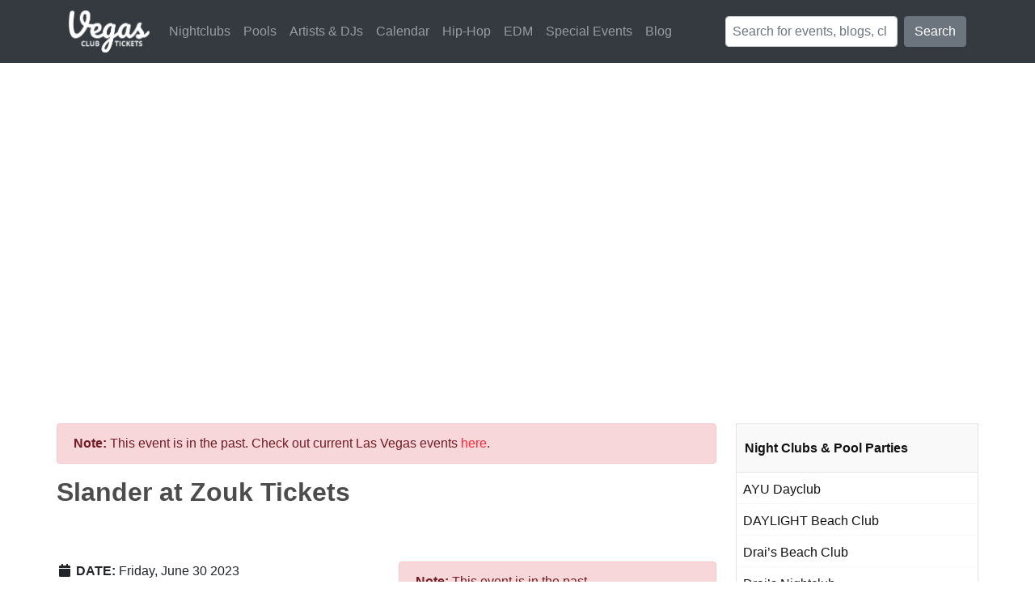

--- FILE ---
content_type: text/html; charset=UTF-8
request_url: https://vegasclubtickets.com/slander-zouk-jun-30-2023/
body_size: 17630
content:
<!DOCTYPE html>
<!--[if IE 6]>
<html id="ie6" lang="en-US">
<![endif]-->
<!--[if IE 7]>
<html id="ie7" lang="en-US">
<![endif]-->
<!--[if IE 8]>
<html id="ie8" lang="en-US">
<![endif]-->
<!--[if !(IE 6) | !(IE 7) | !(IE 8)  ]><!-->
<html lang="en-US">
<!--<![endif]-->
<head>
	<meta charset="UTF-8" />
	<meta name='ir-site-verification-token' value='2026131326' />
	<link rel="icon" type="image/png" href="https://cdn.vegasclubtickets.com/assets/favicon.png" />
	
	<!--[if lt IE 9]>
		<script src="https://cdn.vegasclubtickets.com/wp-content/themes/vct/js/html5.js.gzip"></script>
	<![endif]-->
	
	<meta name='robots' content='index, follow, max-image-preview:large, max-snippet:-1, max-video-preview:-1' />

	
	<title>Slander tickets on Jun 30 2023 at Zouk in Las Vegas, NV</title>
	<meta name="description" content="Buy tickets for Slander on Friday, June 30 2023 at Zouk in Las Vegas, NV - Get Event Details" />
	<link rel="canonical" href="https://vegasclubtickets.com/slander-zouk-jun-30-2023/" />
	<meta property="og:locale" content="en_US" />
	<meta property="og:type" content="article" />
	<meta property="og:title" content="Slander tickets on Jun 30 2023 at Zouk in Las Vegas, NV" />
	<meta property="og:description" content="Buy tickets for Slander on Friday, June 30 2023 at Zouk in Las Vegas, NV - Get Event Details" />
	<meta property="og:url" content="https://vegasclubtickets.com/slander-zouk-jun-30-2023/" />
	<meta property="og:site_name" content="Vegas Club Tickets" />
	<meta property="article:publisher" content="http://facebook.com/vegasclubtickets" />
	<meta property="article:published_time" content="2022-12-30T11:30:24+00:00" />
	<meta property="article:modified_time" content="2023-06-30T11:15:07+00:00" />
	<meta name="author" content="Vegas Club Tickets" />
	<meta name="twitter:card" content="summary_large_image" />
	<meta name="twitter:creator" content="@vegasclubticket" />
	<meta name="twitter:site" content="@itsvegasbound" />
	<meta name="twitter:label1" content="Written by" />
	<meta name="twitter:data1" content="Vegas Club Tickets" />
	<script type="application/ld+json" class="yoast-schema-graph">{"@context":"https://schema.org","@graph":[{"@type":"Article","@id":"https://vegasclubtickets.com/slander-zouk-jun-30-2023/#article","isPartOf":{"@id":"https://vegasclubtickets.com/slander-zouk-jun-30-2023/"},"author":{"name":"Vegas Club Tickets","@id":"https://vegasclubtickets.com/#/schema/person/8f29c5580f35a6722bfef3f971208bdd"},"headline":"Slander at Zouk","datePublished":"2022-12-30T11:30:24+00:00","dateModified":"2023-06-30T11:15:07+00:00","mainEntityOfPage":{"@id":"https://vegasclubtickets.com/slander-zouk-jun-30-2023/"},"wordCount":3,"publisher":{"@id":"https://vegasclubtickets.com/#organization"},"articleSection":["Events"],"inLanguage":"en-US"},{"@type":"WebPage","@id":"https://vegasclubtickets.com/slander-zouk-jun-30-2023/","url":"https://vegasclubtickets.com/slander-zouk-jun-30-2023/","name":"Slander tickets on Jun 30 2023 at Zouk in Las Vegas, NV","isPartOf":{"@id":"https://vegasclubtickets.com/#website"},"datePublished":"2022-12-30T11:30:24+00:00","dateModified":"2023-06-30T11:15:07+00:00","description":"Buy tickets for Slander on Friday, June 30 2023 at Zouk in Las Vegas, NV - Get Event Details","breadcrumb":{"@id":"https://vegasclubtickets.com/slander-zouk-jun-30-2023/#breadcrumb"},"inLanguage":"en-US","potentialAction":[{"@type":"ReadAction","target":["https://vegasclubtickets.com/slander-zouk-jun-30-2023/"]}]},{"@type":"BreadcrumbList","@id":"https://vegasclubtickets.com/slander-zouk-jun-30-2023/#breadcrumb","itemListElement":[{"@type":"ListItem","position":1,"name":"Home","item":"https://vegasclubtickets.com/"},{"@type":"ListItem","position":2,"name":"Slander at Zouk"}]},{"@type":"WebSite","@id":"https://vegasclubtickets.com/#website","url":"https://vegasclubtickets.com/","name":"Vegas Club Tickets","description":"Tickets, VIP and Bottle Service to Nightclubs and Dayclubs in Las Vegas","publisher":{"@id":"https://vegasclubtickets.com/#organization"},"potentialAction":[{"@type":"SearchAction","target":{"@type":"EntryPoint","urlTemplate":"https://vegasclubtickets.com/?s={search_term_string}"},"query-input":"required name=search_term_string"}],"inLanguage":"en-US"},{"@type":"Organization","@id":"https://vegasclubtickets.com/#organization","name":"Vegas Club Tickets","url":"https://vegasclubtickets.com/","logo":{"@type":"ImageObject","inLanguage":"en-US","@id":"https://vegasclubtickets.com/#/schema/logo/image/","url":"https://cdn.vegasclubtickets.com/wp-content/uploads/2019/04/logo.png","contentUrl":"https://cdn.vegasclubtickets.com/wp-content/uploads/2019/04/logo.png","width":406,"height":211,"caption":"Vegas Club Tickets"},"image":{"@id":"https://vegasclubtickets.com/#/schema/logo/image/"},"sameAs":["http://facebook.com/vegasclubtickets","https://twitter.com/itsvegasbound","https://instagram.com/itsvegasbound"]},{"@type":"Person","@id":"https://vegasclubtickets.com/#/schema/person/8f29c5580f35a6722bfef3f971208bdd","name":"Vegas Club Tickets","sameAs":["https://vegasclubtickets.com","https://twitter.com/vegasclubticket"]}]}</script>
	


<link rel='dns-prefetch' href='//cdnjs.cloudflare.com' />
<link rel='dns-prefetch' href='//maxcdn.bootstrapcdn.com' />
<link rel='dns-prefetch' href='//stackpath.bootstrapcdn.com' />
<link rel='stylesheet' id='bootstrap-css' href='//stackpath.bootstrapcdn.com/bootstrap/4.3.1/css/bootstrap.min.css?ver=4.3.1' type='text/css' media='all' />
<link rel='stylesheet' id='style-css-css' href='https://cdn.vegasclubtickets.com/wp-content/themes/vct/style.min.css.gzip?ver=2.0.1' type='text/css' media='all' />
<link rel='stylesheet' id='font-awesome-css' href='//cdnjs.cloudflare.com/ajax/libs/font-awesome/5.8.1/css/all.min.css?ver=5.8.2' type='text/css' media='all' />
<link rel='stylesheet' id='wp-block-library-css' href='https://cdn.vegasclubtickets.com/wp-includes/css/dist/block-library/style.min.css.gzip?ver=6.3.7' type='text/css' media='all' />
<style id='classic-theme-styles-inline-css' type='text/css'>
/*! This file is auto-generated */
.wp-block-button__link{color:#fff;background-color:#32373c;border-radius:9999px;box-shadow:none;text-decoration:none;padding:calc(.667em + 2px) calc(1.333em + 2px);font-size:1.125em}.wp-block-file__button{background:#32373c;color:#fff;text-decoration:none}
</style>
<style id='global-styles-inline-css' type='text/css'>
body{--wp--preset--color--black: #000000;--wp--preset--color--cyan-bluish-gray: #abb8c3;--wp--preset--color--white: #ffffff;--wp--preset--color--pale-pink: #f78da7;--wp--preset--color--vivid-red: #cf2e2e;--wp--preset--color--luminous-vivid-orange: #ff6900;--wp--preset--color--luminous-vivid-amber: #fcb900;--wp--preset--color--light-green-cyan: #7bdcb5;--wp--preset--color--vivid-green-cyan: #00d084;--wp--preset--color--pale-cyan-blue: #8ed1fc;--wp--preset--color--vivid-cyan-blue: #0693e3;--wp--preset--color--vivid-purple: #9b51e0;--wp--preset--gradient--vivid-cyan-blue-to-vivid-purple: linear-gradient(135deg,rgba(6,147,227,1) 0%,rgb(155,81,224) 100%);--wp--preset--gradient--light-green-cyan-to-vivid-green-cyan: linear-gradient(135deg,rgb(122,220,180) 0%,rgb(0,208,130) 100%);--wp--preset--gradient--luminous-vivid-amber-to-luminous-vivid-orange: linear-gradient(135deg,rgba(252,185,0,1) 0%,rgba(255,105,0,1) 100%);--wp--preset--gradient--luminous-vivid-orange-to-vivid-red: linear-gradient(135deg,rgba(255,105,0,1) 0%,rgb(207,46,46) 100%);--wp--preset--gradient--very-light-gray-to-cyan-bluish-gray: linear-gradient(135deg,rgb(238,238,238) 0%,rgb(169,184,195) 100%);--wp--preset--gradient--cool-to-warm-spectrum: linear-gradient(135deg,rgb(74,234,220) 0%,rgb(151,120,209) 20%,rgb(207,42,186) 40%,rgb(238,44,130) 60%,rgb(251,105,98) 80%,rgb(254,248,76) 100%);--wp--preset--gradient--blush-light-purple: linear-gradient(135deg,rgb(255,206,236) 0%,rgb(152,150,240) 100%);--wp--preset--gradient--blush-bordeaux: linear-gradient(135deg,rgb(254,205,165) 0%,rgb(254,45,45) 50%,rgb(107,0,62) 100%);--wp--preset--gradient--luminous-dusk: linear-gradient(135deg,rgb(255,203,112) 0%,rgb(199,81,192) 50%,rgb(65,88,208) 100%);--wp--preset--gradient--pale-ocean: linear-gradient(135deg,rgb(255,245,203) 0%,rgb(182,227,212) 50%,rgb(51,167,181) 100%);--wp--preset--gradient--electric-grass: linear-gradient(135deg,rgb(202,248,128) 0%,rgb(113,206,126) 100%);--wp--preset--gradient--midnight: linear-gradient(135deg,rgb(2,3,129) 0%,rgb(40,116,252) 100%);--wp--preset--font-size--small: 13px;--wp--preset--font-size--medium: 20px;--wp--preset--font-size--large: 36px;--wp--preset--font-size--x-large: 42px;--wp--preset--spacing--20: 0.44rem;--wp--preset--spacing--30: 0.67rem;--wp--preset--spacing--40: 1rem;--wp--preset--spacing--50: 1.5rem;--wp--preset--spacing--60: 2.25rem;--wp--preset--spacing--70: 3.38rem;--wp--preset--spacing--80: 5.06rem;--wp--preset--shadow--natural: 6px 6px 9px rgba(0, 0, 0, 0.2);--wp--preset--shadow--deep: 12px 12px 50px rgba(0, 0, 0, 0.4);--wp--preset--shadow--sharp: 6px 6px 0px rgba(0, 0, 0, 0.2);--wp--preset--shadow--outlined: 6px 6px 0px -3px rgba(255, 255, 255, 1), 6px 6px rgba(0, 0, 0, 1);--wp--preset--shadow--crisp: 6px 6px 0px rgba(0, 0, 0, 1);}:where(.is-layout-flex){gap: 0.5em;}:where(.is-layout-grid){gap: 0.5em;}body .is-layout-flow > .alignleft{float: left;margin-inline-start: 0;margin-inline-end: 2em;}body .is-layout-flow > .alignright{float: right;margin-inline-start: 2em;margin-inline-end: 0;}body .is-layout-flow > .aligncenter{margin-left: auto !important;margin-right: auto !important;}body .is-layout-constrained > .alignleft{float: left;margin-inline-start: 0;margin-inline-end: 2em;}body .is-layout-constrained > .alignright{float: right;margin-inline-start: 2em;margin-inline-end: 0;}body .is-layout-constrained > .aligncenter{margin-left: auto !important;margin-right: auto !important;}body .is-layout-constrained > :where(:not(.alignleft):not(.alignright):not(.alignfull)){max-width: var(--wp--style--global--content-size);margin-left: auto !important;margin-right: auto !important;}body .is-layout-constrained > .alignwide{max-width: var(--wp--style--global--wide-size);}body .is-layout-flex{display: flex;}body .is-layout-flex{flex-wrap: wrap;align-items: center;}body .is-layout-flex > *{margin: 0;}body .is-layout-grid{display: grid;}body .is-layout-grid > *{margin: 0;}:where(.wp-block-columns.is-layout-flex){gap: 2em;}:where(.wp-block-columns.is-layout-grid){gap: 2em;}:where(.wp-block-post-template.is-layout-flex){gap: 1.25em;}:where(.wp-block-post-template.is-layout-grid){gap: 1.25em;}.has-black-color{color: var(--wp--preset--color--black) !important;}.has-cyan-bluish-gray-color{color: var(--wp--preset--color--cyan-bluish-gray) !important;}.has-white-color{color: var(--wp--preset--color--white) !important;}.has-pale-pink-color{color: var(--wp--preset--color--pale-pink) !important;}.has-vivid-red-color{color: var(--wp--preset--color--vivid-red) !important;}.has-luminous-vivid-orange-color{color: var(--wp--preset--color--luminous-vivid-orange) !important;}.has-luminous-vivid-amber-color{color: var(--wp--preset--color--luminous-vivid-amber) !important;}.has-light-green-cyan-color{color: var(--wp--preset--color--light-green-cyan) !important;}.has-vivid-green-cyan-color{color: var(--wp--preset--color--vivid-green-cyan) !important;}.has-pale-cyan-blue-color{color: var(--wp--preset--color--pale-cyan-blue) !important;}.has-vivid-cyan-blue-color{color: var(--wp--preset--color--vivid-cyan-blue) !important;}.has-vivid-purple-color{color: var(--wp--preset--color--vivid-purple) !important;}.has-black-background-color{background-color: var(--wp--preset--color--black) !important;}.has-cyan-bluish-gray-background-color{background-color: var(--wp--preset--color--cyan-bluish-gray) !important;}.has-white-background-color{background-color: var(--wp--preset--color--white) !important;}.has-pale-pink-background-color{background-color: var(--wp--preset--color--pale-pink) !important;}.has-vivid-red-background-color{background-color: var(--wp--preset--color--vivid-red) !important;}.has-luminous-vivid-orange-background-color{background-color: var(--wp--preset--color--luminous-vivid-orange) !important;}.has-luminous-vivid-amber-background-color{background-color: var(--wp--preset--color--luminous-vivid-amber) !important;}.has-light-green-cyan-background-color{background-color: var(--wp--preset--color--light-green-cyan) !important;}.has-vivid-green-cyan-background-color{background-color: var(--wp--preset--color--vivid-green-cyan) !important;}.has-pale-cyan-blue-background-color{background-color: var(--wp--preset--color--pale-cyan-blue) !important;}.has-vivid-cyan-blue-background-color{background-color: var(--wp--preset--color--vivid-cyan-blue) !important;}.has-vivid-purple-background-color{background-color: var(--wp--preset--color--vivid-purple) !important;}.has-black-border-color{border-color: var(--wp--preset--color--black) !important;}.has-cyan-bluish-gray-border-color{border-color: var(--wp--preset--color--cyan-bluish-gray) !important;}.has-white-border-color{border-color: var(--wp--preset--color--white) !important;}.has-pale-pink-border-color{border-color: var(--wp--preset--color--pale-pink) !important;}.has-vivid-red-border-color{border-color: var(--wp--preset--color--vivid-red) !important;}.has-luminous-vivid-orange-border-color{border-color: var(--wp--preset--color--luminous-vivid-orange) !important;}.has-luminous-vivid-amber-border-color{border-color: var(--wp--preset--color--luminous-vivid-amber) !important;}.has-light-green-cyan-border-color{border-color: var(--wp--preset--color--light-green-cyan) !important;}.has-vivid-green-cyan-border-color{border-color: var(--wp--preset--color--vivid-green-cyan) !important;}.has-pale-cyan-blue-border-color{border-color: var(--wp--preset--color--pale-cyan-blue) !important;}.has-vivid-cyan-blue-border-color{border-color: var(--wp--preset--color--vivid-cyan-blue) !important;}.has-vivid-purple-border-color{border-color: var(--wp--preset--color--vivid-purple) !important;}.has-vivid-cyan-blue-to-vivid-purple-gradient-background{background: var(--wp--preset--gradient--vivid-cyan-blue-to-vivid-purple) !important;}.has-light-green-cyan-to-vivid-green-cyan-gradient-background{background: var(--wp--preset--gradient--light-green-cyan-to-vivid-green-cyan) !important;}.has-luminous-vivid-amber-to-luminous-vivid-orange-gradient-background{background: var(--wp--preset--gradient--luminous-vivid-amber-to-luminous-vivid-orange) !important;}.has-luminous-vivid-orange-to-vivid-red-gradient-background{background: var(--wp--preset--gradient--luminous-vivid-orange-to-vivid-red) !important;}.has-very-light-gray-to-cyan-bluish-gray-gradient-background{background: var(--wp--preset--gradient--very-light-gray-to-cyan-bluish-gray) !important;}.has-cool-to-warm-spectrum-gradient-background{background: var(--wp--preset--gradient--cool-to-warm-spectrum) !important;}.has-blush-light-purple-gradient-background{background: var(--wp--preset--gradient--blush-light-purple) !important;}.has-blush-bordeaux-gradient-background{background: var(--wp--preset--gradient--blush-bordeaux) !important;}.has-luminous-dusk-gradient-background{background: var(--wp--preset--gradient--luminous-dusk) !important;}.has-pale-ocean-gradient-background{background: var(--wp--preset--gradient--pale-ocean) !important;}.has-electric-grass-gradient-background{background: var(--wp--preset--gradient--electric-grass) !important;}.has-midnight-gradient-background{background: var(--wp--preset--gradient--midnight) !important;}.has-small-font-size{font-size: var(--wp--preset--font-size--small) !important;}.has-medium-font-size{font-size: var(--wp--preset--font-size--medium) !important;}.has-large-font-size{font-size: var(--wp--preset--font-size--large) !important;}.has-x-large-font-size{font-size: var(--wp--preset--font-size--x-large) !important;}
.wp-block-navigation a:where(:not(.wp-element-button)){color: inherit;}
:where(.wp-block-post-template.is-layout-flex){gap: 1.25em;}:where(.wp-block-post-template.is-layout-grid){gap: 1.25em;}
:where(.wp-block-columns.is-layout-flex){gap: 2em;}:where(.wp-block-columns.is-layout-grid){gap: 2em;}
.wp-block-pullquote{font-size: 1.5em;line-height: 1.6;}
</style>
<script type='text/javascript' src='https://cdnjs.cloudflare.com/ajax/libs/jquery/3.3.1/jquery.min.js?ver=3.3.1' id='jquery-js'></script>
<script type='text/javascript' id='ai-jquery-js-js-extra'>
/* <![CDATA[ */
var ai_front = {"wp_ai":"6.3.7+2.5.5","insertion_before":"BEFORE","insertion_after":"AFTER","insertion_prepend":"PREPEND CONTENT","insertion_append":"APPEND CONTENT","insertion_replace_content":"REPLACE CONTENT","insertion_replace_element":"REPLACE ELEMENT","cancel":"Cancel","use":"Use","add":"Add","parent":"Parent","cancel_element_selection":"Cancel element selection","select_parent_element":"Select parent element","css_selector":"CSS selector","use_current_selector":"Use current selector","element":"ELEMENT","path":"PATH","selector":"SELECTOR","visible":"VISIBLE","hidden":"HIDDEN"};
/* ]]> */
</script>
<script type='text/javascript' src='https://vegasclubtickets.com/wp-content/plugins/ad-inserter-pro/includes/js/ai-jquery.js?ver=6.3.7+2.5.5' id='ai-jquery-js-js'></script>
<script id="ai-jquery-js-js-after" type="text/javascript">
function ai_insert(a,e,h){var f=-1!=e.indexOf(":eq")?jQuery(e):document.querySelectorAll(e);Array.prototype.forEach.call(f,function(b,f){selector_string=b.hasAttribute("id")?"#"+b.getAttribute("id"):b.hasAttribute("class")?"."+b.getAttribute("class").replace(RegExp(" ","g"),"."):"";var d=document.createElement("div");d.innerHTML=h;var c=d.getElementsByClassName("ai-selector-counter")[0];null!=c&&(c.innerText=f+1);c=d.getElementsByClassName("ai-debug-name ai-main")[0];if(null!=c){var g="";"before"==
a?g=ai_front.insertion_before:"after"==a?g=ai_front.insertion_after:"prepend"==a?g=ai_front.insertion_prepend:"append"==a?g=ai_front.insertion_append:"replace-content"==a?g=ai_front.insertion_replace_content:"replace-element"==a&&(g=ai_front.insertion_replace_element);c.innerText=g+" "+e+" ("+b.tagName.toLowerCase()+selector_string+")"}c=document.createRange().createContextualFragment(d.innerHTML);"before"==a?b.parentNode.insertBefore(c,b):"after"==a?b.parentNode.insertBefore(c,b.nextSibling):"prepend"==
a?b.insertBefore(c,b.firstChild):"append"==a?b.insertBefore(c,null):"replace-content"==a?b.innerHTML=d.innerHTML:"replace-element"==a&&(b.parentNode.insertBefore(c,b),b.parentNode.removeChild(b))})}
function ai_insert_code(a){function e(a,b){return null==a?!1:a.classList?a.classList.contains(b):-1<(" "+a.className+" ").indexOf(" "+b+" ")}function h(a,b){null!=a&&(a.classList?a.classList.add(b):a.className+=" "+b)}function f(a,b){null!=a&&(a.classList?a.classList.remove(b):a.className=a.className.replace(new RegExp("(^|\\b)"+b.split(" ").join("|")+"(\\b|$)","gi")," "))}var b=e(a,"no-visibility-check")?!0:!!(a.offsetWidth||a.offsetHeight||a.getClientRects().length);a.getAttribute("data-block");
if(b){b=a.getAttribute("data-code");var k=a.getAttribute("data-insertion"),d=a.getAttribute("data-selector");null!=b&&(null!=k&&null!=d?document.querySelectorAll(d).length&&(ai_insert(k,d,b64d(b)),f(a,"ai-viewports")):(b=document.createRange().createContextualFragment(b64d(b)),a.parentNode.insertBefore(b,a.nextSibling),f(a,"ai-viewports")));a=a.getElementsByClassName("ai-check-block");"undefined"!=typeof a[0]&&a[0].parentNode.removeChild(a[0])}else b=a.previousElementSibling,e(b,"ai-debug-bar")&&
e(b,"ai-debug-script")&&(f(b,"ai-debug-script"),h(b,"ai-debug-viewport-invisible")),f(a,"ai-viewports")}function b64e(a){return btoa(encodeURIComponent(a).replace(/%([0-9A-F]{2})/g,function(a,h){return String.fromCharCode("0x"+h)}))}function b64d(a){return decodeURIComponent(atob(a).split("").map(function(a){return"%"+("00"+a.charCodeAt(0).toString(16)).slice(-2)}).join(""))};
</script>
<link rel="https://api.w.org/" href="https://vegasclubtickets.com/wp-json/" /><link rel="alternate" type="application/json" href="https://vegasclubtickets.com/wp-json/wp/v2/posts/595914" /><link rel="alternate" type="application/json+oembed" href="https://vegasclubtickets.com/wp-json/oembed/1.0/embed?url=https%3A%2F%2Fvegasclubtickets.com%2Fslander-zouk-jun-30-2023%2F" />
<link rel="alternate" type="text/xml+oembed" href="https://vegasclubtickets.com/wp-json/oembed/1.0/embed?url=https%3A%2F%2Fvegasclubtickets.com%2Fslander-zouk-jun-30-2023%2F&#038;format=xml" />
<meta name="viewport" content="width=device-width, initial-scale=1.0, maximum-scale=1.0, user-scalable=0" /><script async src="//pagead2.googlesyndication.com/pagead/js/adsbygoogle.js"></script>	
	<script>
	(function(i,s,o,g,r,a,m){i['GoogleAnalyticsObject']=r;i[r]=i[r]||function(){
	(i[r].q=i[r].q||[]).push(arguments)},i[r].l=1*new Date();a=s.createElement(o),
	m=s.getElementsByTagName(o)[0];a.async=1;a.src=g;m.parentNode.insertBefore(a,m)
	})(window,document,'script','https://www.google-analytics.com/analytics.js','ga');

	ga('create', 'UA-26868645-16', 'auto');
	ga('create', 'UA-6208836-15', 'auto', 'oldTracker');
	ga('send', 'pageview');
	ga('oldTracker.send', 'pageview');
	</script>
</head>

<body class="post-template-default single single-post postid-595914 single-format-standard">
		
	
	<nav class="navbar navbar-expand-lg navbar-dark bg-dark">
		<div class="container">
			<div class="navbar-brand">
				<a href="https://vegasclubtickets.com">
					<img src="https://cdn.vegasclubtickets.com/assets/logo.png" alt="Vegas Club Tickets Logo" title="Vegas Club Tickets Logo" />
				</a>
			</div>
			<button class="navbar-toggler" type="button" data-toggle="collapse" data-target="#mainNavbar" aria-controls="mainNavbar" aria-expanded="false" aria-label="Toggle navigation">
				<span class="navbar-toggler-icon"></span>
			</button>

			<div id="mainNavbar" class="collapse navbar-collapse">
				<ul id="navigation" class="navbar-nav mr-auto"><li id="menu-item-568264" class="menu-item menu-item-type-taxonomy menu-item-object-category menu-item-568264 nav-item"><a class="nav-link" href="https://vegasclubtickets.com/nightclubs/">Nightclubs</a></li>
<li id="menu-item-407766" class="menu-item menu-item-type-taxonomy menu-item-object-category menu-item-407766 nav-item"><a class="nav-link" href="https://vegasclubtickets.com/dayclubs-pool-parties/">Pools</a></li>
<li id="menu-item-567803" class="menu-item menu-item-type-post_type menu-item-object-page menu-item-567803 nav-item"><a class="nav-link" href="https://vegasclubtickets.com/artists/">Artists &#038; DJs</a></li>
<li id="menu-item-571433" class="menu-item menu-item-type-post_type menu-item-object-page menu-item-571433 nav-item"><a class="nav-link" href="https://vegasclubtickets.com/calendar/">Calendar</a></li>
<li id="menu-item-573411" class="menu-item menu-item-type-post_type menu-item-object-page menu-item-573411 nav-item"><a class="nav-link" href="https://vegasclubtickets.com/las-vegas-hip-hop-events-calendar/">Hip-Hop</a></li>
<li id="menu-item-573412" class="menu-item menu-item-type-post_type menu-item-object-page menu-item-573412 nav-item"><a class="nav-link" href="https://vegasclubtickets.com/las-vegas-edm-events-calendar/">EDM</a></li>
<li id="menu-item-570847" class="menu-item menu-item-type-post_type_archive menu-item-object-special-events menu-item-570847 nav-item"><a class="nav-link" href="https://vegasclubtickets.com/special-events/">Special Events</a></li>
<li id="menu-item-426199" class="menu-item menu-item-type-custom menu-item-object-custom menu-item-426199 nav-item"><a class="nav-link" href="/blog/">Blog</a></li>
</ul>				
				<form class="form-inline my-2 my-lg-0" action="https://vegasclubtickets.com/">
					<input class="form-control mr-sm-2 pl-2" type="text" placeholder="Search for events, blogs, clubs..." name="s">
					<button class="btn btn-secondary my-2 my-sm-0" type="submit">Search</button>
				</form>
			</div>
		</div>
	</nav>
	
	<div id="main-area" class="container bg-white py-4 py-md-5">
		<div class="row">
			<div id="left-area" class="col-md col-sm-12 mr-md-4 px-md-0">
						   


	<article id="post-595914" class="post-595914 post type-post status-publish format-standard category-events artist-slander">
		
        
				
				
			
			
								<div class="row">
					<div class="col event-title">
						<div class="alert alert-danger"><strong>Note:</strong> This event is in the past. Check out current Las Vegas events <a href="https://vegasclubtickets.com">here</a>.</div>
					</div>
				</div>
				
				<div class="row">
					<div class="col event-title">
						<h1 class="entry-title post-title title">Slander at Zouk Tickets</h1>
					</div>
				</div>

				<div class="row">
					<div class="col venue-bg">
						<img src="https://cdn.vegasclubtickets.com/assets/venue_bg/581270-min.jpg" alt="">
					</div>
				</div>

				<div class="row py-4">
					<div class="col-md-6">
						<p><i class="fas fa-calendar fa-fw"></i> <strong>DATE:</strong> Friday, June 30 2023</p>						
						<p><i class="fas fa-clock fa-fw"></i> <strong>START TIME:</strong> 10:00 PM</p>

						<p><i class="fas fa-hotel fa-fw"></i> <strong>HOTEL:</strong> <a href="" class="text-dark"></a></p>

						<p><i class="fas fa-map-marker-alt fa-fw"></i> <strong>LOCATION:</strong> <a href="https://vegasclubtickets.com/zouk/" class="text-dark">Zouk</a></p>

													<p><i class="fas fa-music fa-fw"></i> <strong>PERFORMANCE:</strong> <a href="https://vegasclubtickets.com/artist/slander/" class="text-dark">Slander</a></p>
											</div>

					<div class="col-md-6">
						<div class="alert alert-danger"><strong>Note:</strong> This event is in the past</div><div class="alert alert-info">Check out the current events of <a href="https://vegasclubtickets.com/artist/slander/" class="text-dark">Slander</a></div>Check out the current events at <a href="https://vegasclubtickets.com/zouk/">Zouk</a>					</div>

					<div class="col-12 mt-2">
						<p>Want to reserve a table and book bottle service? <a href="https://vegasclubtickets.com/bottle-service/">Go here</a></p>	
					</div>
				</div>

				<div class="row mt-2">
					<div class="col">
						<hr />
						<h2 class="text-dark">Las Vegas Tips</h2>
						<ul class="fa-ul">
							<li><span class="fa-li"><i class="fas fa-check-square text-success"></i></span>Arrive early to avoid long line-ups</li>
							<li><span class="fa-li"><i class="fas fa-check-square text-success"></i></span>Bring a photo ID (Passport for foreigners)</li>
							<li><span class="fa-li"><i class="fas fa-times-circle text-danger"></i></span>Dress to impress: No sports wear, hats, boots, running shoes, etc</li>
						</ul>
						<hr />
					</div>
				</div>							

				<script type="application/ld+json">{"@context":"http:\/\/schema.org","@type":"Event","name":"Slander at Zouk","description":"Buy tickets for Slander on Friday, June 30 2023 at Zouk in Las Vegas, NV - Get Event Details","url":"https:\/\/vegasclubtickets.com\/slander-zouk-jun-30-2023\/","startDate":"2023-06-30T22:00:00-07:00","endDate":"2023-07-01T04:00:00-07:00","typicalAgeRange":"21+","eventStatus":"http:\/\/schema.org\/EventScheduled","location":{"@type":"Place","name":"Zouk","address":{"@type":"PostalAddress","streetAddress":"3000 S Las Vegas Blvd","addressLocality":"Las Vegas","addressRegion":"NV","postalCode":"","addressCountry":{"@type":"Country","name":"US"}}},"offers":{"@type":"Offer","url":"https:\/\/vegasclubtickets.com\/tix\/2216425","availability":"http:\/\/schema.org\/InStock","price":20,"priceCurrency":"USD","validFrom":"2022-12-30T03:30:24+00:00"},"image":"https:\/\/vegasclubtickets.com\/wp-content\/uploads\/2020\/11\/Zouk-Las-Vegas-Logo.jpeg","performer":[{"@type":"MusicGroup","name":"Slander","sameAs":"https:\/\/vegasclubtickets.com\/artist\/slander\/"}]}</script>
				<div class="mt-5"></div>

						
					
							<div class="row">
					<div class="col mt-4">
						<h3 class="entry-title title mb-3">Other Featured Events</h3>

						<article class="row no-gutters article"><div class="thumb d-none d-sm-block col-md-4"><a href="https://vegasclubtickets.com/omnia-jan-18-2026/"><img width="300" height="300" src="https://cdn.vegasclubtickets.com/wp-content/uploads/2014/10/OMNIA-Nightclub-Las-Vegas-at-Caesars-Palace-Hotel.jpg" class="attachment-post-thumbnail size-post-thumbnail wp-post-image" alt="DESEO: Latin Sundays - MLK Weekend" decoding="async" srcset="https://cdn.vegasclubtickets.com/wp-content/uploads/2014/10/OMNIA-Nightclub-Las-Vegas-at-Caesars-Palace-Hotel.jpg 300w, https://cdn.vegasclubtickets.com/wp-content/uploads/2014/10/OMNIA-Nightclub-Las-Vegas-at-Caesars-Palace-Hotel-150x150.jpg 150w" sizes="(max-width: 300px) 100vw, 300px" title="OMNIA Las Vegas" /></a></div><div class="col col-md align-self-center"><span class="loop-title"><a href="https://vegasclubtickets.com/omnia-jan-18-2026/"><span class="entry-title">DESEO: Latin Sundays - MLK Weekend</span></a></span>
							<div class="meta-info">
								<a href="https://vegasclubtickets.com/omnia/"><span class="text-dark">OMNIA Las Vegas</span></a><br>
								Sunday, January 18 2026
							</div></div><div class="d-none d-sm-block col col-md-3 align-self-center"><a href="https://vegasclubtickets.com/omnia-jan-18-2026/" class="btn btn-danger btn-tickets mt-2" target="_self" onclick="">BUY TICKETS</a></div><script type="application/ld+json">{"@context":"http:\/\/schema.org","@type":"Event","name":"DESEO: Latin Sundays - MLK Weekend","description":"Buy tickets for DESEO: Latin Sundays - MLK Weekend on Sunday, January 18 2026 at OMNIA Las Vegas in Las Vegas, NV - Get Event Details","url":"https:\/\/vegasclubtickets.com\/omnia-jan-18-2026\/","startDate":"2026-01-18T22:00:00-07:00","endDate":"2026-01-19T04:00:00-07:00","typicalAgeRange":"21+","eventStatus":"http:\/\/schema.org\/EventScheduled","location":{"@type":"Place","name":"OMNIA Las Vegas","address":{"@type":"PostalAddress","streetAddress":"3570 S. Las Vegas Blvd.","addressLocality":"Las Vegas","addressRegion":"NV","postalCode":"","addressCountry":{"@type":"Country","name":"US"}},"sameAs":"https:\/\/omniaclubs.com\/las-vegas\/"},"offers":{"@type":"Offer","url":"https:\/\/vegasclubtickets.com\/tix\/2222711","availability":"http:\/\/schema.org\/InStock","price":20,"priceCurrency":"USD","validFrom":"2025-10-21T03:30:27+00:00"},"image":"https:\/\/vegasclubtickets.com\/wp-content\/uploads\/2014\/10\/OMNIA-Nightclub-Las-Vegas-at-Caesars-Palace-Hotel.jpg","performer":{"@type":"MusicGroup","name":"Special Guest"}}</script></article><article class="row no-gutters article"><div class="thumb d-none d-sm-block col-md-4"><a href="https://vegasclubtickets.com/four-color-zack-marquee-jan-19-2026/"><img width="150" height="150" src="https://cdn.vegasclubtickets.com/wp-content/uploads/2013/02/marquee-las-vegas-cosmopolitan.jpg" class="attachment-post-thumbnail size-post-thumbnail wp-post-image" alt="Four Color Zack at Marquee Nightclub" decoding="async" title="Marquee Nightclub" /></a></div><div class="col col-md align-self-center"><span class="loop-title"><a href="https://vegasclubtickets.com/four-color-zack-marquee-jan-19-2026/"><span class="entry-title">Four Color Zack</span></a></span>
							<div class="meta-info">
								<a href="https://vegasclubtickets.com/marquee/"><span class="text-dark">Marquee Nightclub</span></a><br>
								Monday, January 19 2026
							</div></div><div class="d-none d-sm-block col col-md-3 align-self-center"><a href="https://vegasclubtickets.com/four-color-zack-marquee-jan-19-2026/" class="btn btn-danger btn-tickets mt-2" target="_self" onclick="">BUY TICKETS</a></div><script type="application/ld+json">{"@context":"http:\/\/schema.org","@type":"Event","name":"Four Color Zack at Marquee Nightclub","description":"Buy tickets for Four Color Zack on Monday, January 19 2026 at Marquee Nightclub in Las Vegas, NV - Get Event Details","url":"https:\/\/vegasclubtickets.com\/four-color-zack-marquee-jan-19-2026\/","startDate":"2026-01-19T22:00:00-07:00","endDate":"2026-01-20T04:00:00-07:00","typicalAgeRange":"21+","eventStatus":"http:\/\/schema.org\/EventScheduled","location":{"@type":"Place","name":"Marquee Nightclub","address":{"@type":"PostalAddress","streetAddress":"3708 Las Vegas Blvd South","addressLocality":"Las Vegas","addressRegion":"NV","postalCode":"89109","addressCountry":{"@type":"Country","name":"US"}},"sameAs":"https:\/\/marqueelasvegas.com\/nightclub\/"},"offers":{"@type":"Offer","url":"https:\/\/vegasclubtickets.com\/tix\/2222767","availability":"http:\/\/schema.org\/InStock","price":20,"priceCurrency":"USD","validFrom":"2025-10-22T03:30:45+00:00"},"image":"https:\/\/vegasclubtickets.com\/wp-content\/uploads\/2013\/02\/marquee-las-vegas-cosmopolitan.jpg","performer":[{"@type":"MusicGroup","name":"Four Color Zack","sameAs":"https:\/\/vegasclubtickets.com\/artist\/four-color-zack\/"}]}</script></article><article class="row no-gutters article"><div class="thumb d-none d-sm-block col-md-4"><a href="https://vegasclubtickets.com/omnia-jan-20-2026/"><img width="300" height="300" src="https://cdn.vegasclubtickets.com/wp-content/uploads/2014/10/OMNIA-Nightclub-Las-Vegas-at-Caesars-Palace-Hotel.jpg" class="attachment-post-thumbnail size-post-thumbnail wp-post-image" alt="Rob Guson" decoding="async" loading="lazy" srcset="https://cdn.vegasclubtickets.com/wp-content/uploads/2014/10/OMNIA-Nightclub-Las-Vegas-at-Caesars-Palace-Hotel.jpg 300w, https://cdn.vegasclubtickets.com/wp-content/uploads/2014/10/OMNIA-Nightclub-Las-Vegas-at-Caesars-Palace-Hotel-150x150.jpg 150w" sizes="(max-width: 300px) 100vw, 300px" title="OMNIA Las Vegas" /></a></div><div class="col col-md align-self-center"><span class="loop-title"><a href="https://vegasclubtickets.com/omnia-jan-20-2026/"><span class="entry-title">Rob Guson</span></a></span>
							<div class="meta-info">
								<a href="https://vegasclubtickets.com/omnia/"><span class="text-dark">OMNIA Las Vegas</span></a><br>
								Tuesday, January 20 2026
							</div></div><div class="d-none d-sm-block col col-md-3 align-self-center"><a href="https://vegasclubtickets.com/omnia-jan-20-2026/" class="btn btn-danger btn-tickets mt-2" target="_self" onclick="">BUY TICKETS</a></div><script type="application/ld+json">{"@context":"http:\/\/schema.org","@type":"Event","name":"Rob Guson","description":"Buy tickets for Rob Guson on Tuesday, January 20 2026 at OMNIA Las Vegas in Las Vegas, NV - Get Event Details","url":"https:\/\/vegasclubtickets.com\/omnia-jan-20-2026\/","startDate":"2026-01-20T22:00:00-07:00","endDate":"2026-01-21T04:00:00-07:00","typicalAgeRange":"21+","eventStatus":"http:\/\/schema.org\/EventScheduled","location":{"@type":"Place","name":"OMNIA Las Vegas","address":{"@type":"PostalAddress","streetAddress":"3570 S. Las Vegas Blvd.","addressLocality":"Las Vegas","addressRegion":"NV","postalCode":"","addressCountry":{"@type":"Country","name":"US"}},"sameAs":"https:\/\/omniaclubs.com\/las-vegas\/"},"offers":{"@type":"Offer","url":"https:\/\/vegasclubtickets.com\/tix\/2222712","availability":"http:\/\/schema.org\/InStock","price":20,"priceCurrency":"USD","validFrom":"2025-10-21T03:30:28+00:00"},"image":"https:\/\/vegasclubtickets.com\/wp-content\/uploads\/2014\/10\/OMNIA-Nightclub-Las-Vegas-at-Caesars-Palace-Hotel.jpg","performer":{"@type":"MusicGroup","name":"Special Guest"}}</script></article><div class="in-loop-ad"></div><article class="row no-gutters article"><div class="thumb d-none d-sm-block col-md-4"><a href="https://vegasclubtickets.com/marquee-jan-21-2026/"><img width="150" height="150" src="https://cdn.vegasclubtickets.com/wp-content/uploads/2013/02/marquee-las-vegas-cosmopolitan.jpg" class="attachment-post-thumbnail size-post-thumbnail wp-post-image" alt="Chris Garcia - Lowkey in the Library" decoding="async" loading="lazy" title="Marquee Nightclub" /></a></div><div class="col col-md align-self-center"><span class="loop-title"><a href="https://vegasclubtickets.com/marquee-jan-21-2026/"><span class="entry-title">Chris Garcia - Lowkey in the Library</span></a></span>
							<div class="meta-info">
								<a href="https://vegasclubtickets.com/marquee/"><span class="text-dark">Marquee Nightclub</span></a><br>
								Wednesday, January 21 2026
							</div></div><div class="d-none d-sm-block col col-md-3 align-self-center"><a href="https://vegasclubtickets.com/marquee-jan-21-2026/" class="btn btn-danger btn-tickets mt-2" target="_self" onclick="">BUY TICKETS</a></div><script type="application/ld+json">{"@context":"http:\/\/schema.org","@type":"Event","name":"Chris Garcia - Lowkey in the Library","description":"Buy tickets for Chris Garcia - Lowkey in the Library on Wednesday, January 21 2026 at Marquee Nightclub in Las Vegas, NV - Get Event Details","url":"https:\/\/vegasclubtickets.com\/marquee-jan-21-2026\/","startDate":"2026-01-21T22:00:00-07:00","endDate":"2026-01-22T04:00:00-07:00","typicalAgeRange":"21+","eventStatus":"http:\/\/schema.org\/EventScheduled","location":{"@type":"Place","name":"Marquee Nightclub","address":{"@type":"PostalAddress","streetAddress":"3708 Las Vegas Blvd South","addressLocality":"Las Vegas","addressRegion":"NV","postalCode":"89109","addressCountry":{"@type":"Country","name":"US"}},"sameAs":"https:\/\/marqueelasvegas.com\/nightclub\/"},"offers":{"@type":"Offer","url":"https:\/\/vegasclubtickets.com\/tix\/2222768","availability":"http:\/\/schema.org\/InStock","price":20,"priceCurrency":"USD","validFrom":"2025-10-22T03:30:47+00:00"},"image":"https:\/\/vegasclubtickets.com\/wp-content\/uploads\/2013\/02\/marquee-las-vegas-cosmopolitan.jpg","performer":{"@type":"MusicGroup","name":"Special Guest"}}</script></article><article class="row no-gutters article"><div class="thumb d-none d-sm-block col-md-4"><a href="https://vegasclubtickets.com/dj-franzen-hakkasan-jan-21-2026/"><img width="300" height="300" src="https://cdn.vegasclubtickets.com/wp-content/uploads/2013/03/HAKKASAN-Nightclub-Las-Vegas-at-MGM-Grand.jpg" class="attachment-post-thumbnail size-post-thumbnail wp-post-image" alt="DJ Franzen at Hakkasan Las Vegas" decoding="async" loading="lazy" srcset="https://cdn.vegasclubtickets.com/wp-content/uploads/2013/03/HAKKASAN-Nightclub-Las-Vegas-at-MGM-Grand.jpg 300w, https://cdn.vegasclubtickets.com/wp-content/uploads/2013/03/HAKKASAN-Nightclub-Las-Vegas-at-MGM-Grand-150x150.jpg 150w" sizes="(max-width: 300px) 100vw, 300px" title="Hakkasan Las Vegas" /></a></div><div class="col col-md align-self-center"><span class="loop-title"><a href="https://vegasclubtickets.com/dj-franzen-hakkasan-jan-21-2026/"><span class="entry-title">DJ Franzen</span></a></span>
							<div class="meta-info">
								<a href="https://vegasclubtickets.com/hakkasan/"><span class="text-dark">Hakkasan Las Vegas</span></a><br>
								Wednesday, January 21 2026
							</div></div><div class="d-none d-sm-block col col-md-3 align-self-center"><a href="https://vegasclubtickets.com/dj-franzen-hakkasan-jan-21-2026/" class="btn btn-danger btn-tickets mt-2" target="_self" onclick="">BUY TICKETS</a></div><script type="application/ld+json">{"@context":"http:\/\/schema.org","@type":"Event","name":"DJ Franzen at Hakkasan Las Vegas","description":"Buy tickets for DJ Franzen on Wednesday, January 21 2026 at Hakkasan Las Vegas in Las Vegas, NV - Get Event Details","url":"https:\/\/vegasclubtickets.com\/dj-franzen-hakkasan-jan-21-2026\/","startDate":"2026-01-21T22:00:00-07:00","endDate":"2026-01-22T04:00:00-07:00","typicalAgeRange":"21+","eventStatus":"http:\/\/schema.org\/EventScheduled","location":{"@type":"Place","name":"Hakkasan Las Vegas","address":{"@type":"PostalAddress","streetAddress":"3799 Las Vegas Blvd South","addressLocality":"Las Vegas","addressRegion":"NV","postalCode":"89109","addressCountry":{"@type":"Country","name":"US"}},"sameAs":"http:\/\/hakkasanlv.com\/"},"offers":{"@type":"Offer","url":"https:\/\/vegasclubtickets.com\/tix\/2222734","availability":"http:\/\/schema.org\/InStock","price":20,"priceCurrency":"USD","validFrom":"2025-10-22T03:30:47+00:00"},"image":"https:\/\/vegasclubtickets.com\/wp-content\/uploads\/2013\/03\/HAKKASAN-Nightclub-Las-Vegas-at-MGM-Grand.jpg","performer":[{"@type":"MusicGroup","name":"DJ Franzen","sameAs":"https:\/\/vegasclubtickets.com\/artist\/dj-franzen\/"}]}</script></article><article class="row no-gutters article"><div class="thumb d-none d-sm-block col-md-4"><a href="https://vegasclubtickets.com/dj-cla-tao-jan-22-2026/"><img width="150" height="150" src="https://cdn.vegasclubtickets.com/wp-content/uploads/2013/02/tao-nightclub-las-vegas.jpg" class="attachment-post-thumbnail size-post-thumbnail wp-post-image" alt="DJ CLA at TAO Nightclub" decoding="async" loading="lazy" title="TAO Nightclub" /></a></div><div class="col col-md align-self-center"><span class="loop-title"><a href="https://vegasclubtickets.com/dj-cla-tao-jan-22-2026/"><span class="entry-title">DJ CLA</span></a></span>
							<div class="meta-info">
								<a href="https://vegasclubtickets.com/tao/"><span class="text-dark">TAO Nightclub</span></a><br>
								Thursday, January 22 2026
							</div></div><div class="d-none d-sm-block col col-md-3 align-self-center"><a href="https://vegasclubtickets.com/dj-cla-tao-jan-22-2026/" class="btn btn-danger btn-tickets mt-2" target="_self" onclick="">BUY TICKETS</a></div><script type="application/ld+json">{"@context":"http:\/\/schema.org","@type":"Event","name":"DJ CLA at TAO Nightclub","description":"Buy tickets for DJ CLA on Thursday, January 22 2026 at TAO Nightclub in Las Vegas, NV - Get Event Details","url":"https:\/\/vegasclubtickets.com\/dj-cla-tao-jan-22-2026\/","startDate":"2026-01-22T22:00:00-07:00","endDate":"2026-01-23T04:00:00-07:00","typicalAgeRange":"21+","eventStatus":"http:\/\/schema.org\/EventScheduled","location":{"@type":"Place","name":"TAO Nightclub","address":{"@type":"PostalAddress","streetAddress":"3377 Las Vegas Blvd South","addressLocality":"Las Vegas","addressRegion":"NV","postalCode":"89109","addressCountry":{"@type":"Country","name":"US"}},"sameAs":"http:\/\/taolasvegas.com\/clips\/"},"offers":{"@type":"Offer","url":"https:\/\/vegasclubtickets.com\/tix\/2222751","availability":"http:\/\/schema.org\/InStock","price":20,"priceCurrency":"USD","validFrom":"2025-10-22T03:30:49+00:00"},"image":"https:\/\/vegasclubtickets.com\/wp-content\/uploads\/2013\/02\/tao-nightclub-las-vegas.jpg","performer":[{"@type":"MusicGroup","name":"DJ CLA","sameAs":"https:\/\/vegasclubtickets.com\/artist\/dj-cla\/"}]}</script></article><article class="row no-gutters article"><div class="thumb d-none d-sm-block col-md-4"><a href="https://vegasclubtickets.com/zouk-jan-22-2026/"><img width="320" height="320" src="https://cdn.vegasclubtickets.com/wp-content/uploads/2020/11/Zouk-Las-Vegas-Logo.jpeg" class="attachment-post-thumbnail size-post-thumbnail wp-post-image" alt="NOIZU" decoding="async" loading="lazy" srcset="https://cdn.vegasclubtickets.com/wp-content/uploads/2020/11/Zouk-Las-Vegas-Logo.jpeg 320w, https://cdn.vegasclubtickets.com/wp-content/uploads/2020/11/Zouk-Las-Vegas-Logo-300x300.jpeg 300w, https://cdn.vegasclubtickets.com/wp-content/uploads/2020/11/Zouk-Las-Vegas-Logo-150x150.jpeg 150w" sizes="(max-width: 320px) 100vw, 320px" title="Zouk" /></a></div><div class="col col-md align-self-center"><span class="loop-title"><a href="https://vegasclubtickets.com/zouk-jan-22-2026/"><span class="entry-title">NOIZU</span></a></span>
							<div class="meta-info">
								<a href="https://vegasclubtickets.com/zouk/"><span class="text-dark">Zouk</span></a><br>
								Thursday, January 22 2026
							</div></div><div class="d-none d-sm-block col col-md-3 align-self-center"><a href="https://vegasclubtickets.com/zouk-jan-22-2026/" class="btn btn-danger btn-tickets mt-2" target="_self" onclick="">BUY TICKETS</a></div><script type="application/ld+json">{"@context":"http:\/\/schema.org","@type":"Event","name":"NOIZU","description":"Buy tickets for NOIZU on Thursday, January 22 2026 at Zouk in Las Vegas, NV - Get Event Details","url":"https:\/\/vegasclubtickets.com\/zouk-jan-22-2026\/","startDate":"2026-01-22T22:00:00-07:00","endDate":"2026-01-23T04:00:00-07:00","typicalAgeRange":"21+","eventStatus":"http:\/\/schema.org\/EventScheduled","location":{"@type":"Place","name":"Zouk","address":{"@type":"PostalAddress","streetAddress":"3000 S Las Vegas Blvd","addressLocality":"Las Vegas","addressRegion":"NV","postalCode":"","addressCountry":{"@type":"Country","name":"US"}}},"offers":{"@type":"Offer","url":"https:\/\/vegasclubtickets.com\/tix\/2223315","availability":"http:\/\/schema.org\/InStock","price":20,"priceCurrency":"USD","validFrom":"2025-12-18T03:16:34+00:00"},"image":"https:\/\/vegasclubtickets.com\/wp-content\/uploads\/2020\/11\/Zouk-Las-Vegas-Logo.jpeg","performer":{"@type":"MusicGroup","name":"Special Guest"}}</script></article><article class="row no-gutters article"><div class="thumb d-none d-sm-block col-md-4"><a href="https://vegasclubtickets.com/omnia-jan-22-2026/"><img width="300" height="300" src="https://cdn.vegasclubtickets.com/wp-content/uploads/2014/10/OMNIA-Nightclub-Las-Vegas-at-Caesars-Palace-Hotel.jpg" class="attachment-post-thumbnail size-post-thumbnail wp-post-image" alt="OMNIA Thursday" decoding="async" loading="lazy" srcset="https://cdn.vegasclubtickets.com/wp-content/uploads/2014/10/OMNIA-Nightclub-Las-Vegas-at-Caesars-Palace-Hotel.jpg 300w, https://cdn.vegasclubtickets.com/wp-content/uploads/2014/10/OMNIA-Nightclub-Las-Vegas-at-Caesars-Palace-Hotel-150x150.jpg 150w" sizes="(max-width: 300px) 100vw, 300px" title="OMNIA Las Vegas" /></a></div><div class="col col-md align-self-center"><span class="loop-title"><a href="https://vegasclubtickets.com/omnia-jan-22-2026/"><span class="entry-title">OMNIA Thursday</span></a></span>
							<div class="meta-info">
								<a href="https://vegasclubtickets.com/omnia/"><span class="text-dark">OMNIA Las Vegas</span></a><br>
								Thursday, January 22 2026
							</div></div><div class="d-none d-sm-block col col-md-3 align-self-center"><a href="https://vegasclubtickets.com/omnia-jan-22-2026/" class="btn btn-danger btn-tickets mt-2" target="_self" onclick="">BUY TICKETS</a></div><script type="application/ld+json">{"@context":"http:\/\/schema.org","@type":"Event","name":"OMNIA Thursday","description":"Buy tickets for OMNIA Thursday on Thursday, January 22 2026 at OMNIA Las Vegas in Las Vegas, NV - Get Event Details","url":"https:\/\/vegasclubtickets.com\/omnia-jan-22-2026\/","startDate":"2026-01-22T22:00:00-07:00","endDate":"2026-01-23T04:00:00-07:00","typicalAgeRange":"21+","eventStatus":"http:\/\/schema.org\/EventScheduled","location":{"@type":"Place","name":"OMNIA Las Vegas","address":{"@type":"PostalAddress","streetAddress":"3570 S. Las Vegas Blvd.","addressLocality":"Las Vegas","addressRegion":"NV","postalCode":"","addressCountry":{"@type":"Country","name":"US"}},"sameAs":"https:\/\/omniaclubs.com\/las-vegas\/"},"offers":{"@type":"Offer","url":"https:\/\/vegasclubtickets.com\/tix\/2222713","availability":"http:\/\/schema.org\/InStock","price":20,"priceCurrency":"USD","validFrom":"2025-10-21T03:30:29+00:00"},"image":"https:\/\/vegasclubtickets.com\/wp-content\/uploads\/2014\/10\/OMNIA-Nightclub-Las-Vegas-at-Caesars-Palace-Hotel.jpg","performer":{"@type":"MusicGroup","name":"Special Guest"}}</script></article><article class="row no-gutters article"><div class="thumb d-none d-sm-block col-md-4"><a href="https://vegasclubtickets.com/pauly-d-hakkasan-jan-22-2026/"><img width="300" height="300" src="https://cdn.vegasclubtickets.com/wp-content/uploads/2013/03/HAKKASAN-Nightclub-Las-Vegas-at-MGM-Grand.jpg" class="attachment-post-thumbnail size-post-thumbnail wp-post-image" alt="Pauly D at Hakkasan Las Vegas" decoding="async" loading="lazy" srcset="https://cdn.vegasclubtickets.com/wp-content/uploads/2013/03/HAKKASAN-Nightclub-Las-Vegas-at-MGM-Grand.jpg 300w, https://cdn.vegasclubtickets.com/wp-content/uploads/2013/03/HAKKASAN-Nightclub-Las-Vegas-at-MGM-Grand-150x150.jpg 150w" sizes="(max-width: 300px) 100vw, 300px" title="Hakkasan Las Vegas" /></a></div><div class="col col-md align-self-center"><span class="loop-title"><a href="https://vegasclubtickets.com/pauly-d-hakkasan-jan-22-2026/"><span class="entry-title">Pauly D</span></a></span>
							<div class="meta-info">
								<a href="https://vegasclubtickets.com/hakkasan/"><span class="text-dark">Hakkasan Las Vegas</span></a><br>
								Thursday, January 22 2026
							</div></div><div class="d-none d-sm-block col col-md-3 align-self-center"><a href="https://vegasclubtickets.com/pauly-d-hakkasan-jan-22-2026/" class="btn btn-danger btn-tickets mt-2" target="_self" onclick="">BUY TICKETS</a></div><script type="application/ld+json">{"@context":"http:\/\/schema.org","@type":"Event","name":"Pauly D at Hakkasan Las Vegas","description":"Buy tickets for Pauly D on Thursday, January 22 2026 at Hakkasan Las Vegas in Las Vegas, NV - Get Event Details","url":"https:\/\/vegasclubtickets.com\/pauly-d-hakkasan-jan-22-2026\/","startDate":"2026-01-22T22:00:00-07:00","endDate":"2026-01-23T04:00:00-07:00","typicalAgeRange":"21+","eventStatus":"http:\/\/schema.org\/EventScheduled","location":{"@type":"Place","name":"Hakkasan Las Vegas","address":{"@type":"PostalAddress","streetAddress":"3799 Las Vegas Blvd South","addressLocality":"Las Vegas","addressRegion":"NV","postalCode":"89109","addressCountry":{"@type":"Country","name":"US"}},"sameAs":"http:\/\/hakkasanlv.com\/"},"offers":{"@type":"Offer","url":"https:\/\/vegasclubtickets.com\/tix\/2222735","availability":"http:\/\/schema.org\/InStock","price":20,"priceCurrency":"USD","validFrom":"2025-10-22T03:30:48+00:00"},"image":"https:\/\/vegasclubtickets.com\/wp-content\/uploads\/2013\/03\/HAKKASAN-Nightclub-Las-Vegas-at-MGM-Grand.jpg","performer":[{"@type":"MusicGroup","name":"Pauly D","sameAs":"https:\/\/vegasclubtickets.com\/artist\/pauly-d\/"}]}</script></article><article class="row no-gutters article"><div class="thumb d-none d-sm-block col-md-4"><a href="https://vegasclubtickets.com/tao-jan-23-2026/"><img width="150" height="150" src="https://cdn.vegasclubtickets.com/wp-content/uploads/2013/02/tao-nightclub-las-vegas.jpg" class="attachment-post-thumbnail size-post-thumbnail wp-post-image" alt="Cable" decoding="async" loading="lazy" title="TAO Nightclub" /></a></div><div class="col col-md align-self-center"><span class="loop-title"><a href="https://vegasclubtickets.com/tao-jan-23-2026/"><span class="entry-title">Cable</span></a></span>
							<div class="meta-info">
								<a href="https://vegasclubtickets.com/tao/"><span class="text-dark">TAO Nightclub</span></a><br>
								Friday, January 23 2026
							</div></div><div class="d-none d-sm-block col col-md-3 align-self-center"><a href="https://vegasclubtickets.com/tao-jan-23-2026/" class="btn btn-danger btn-tickets mt-2" target="_self" onclick="">BUY TICKETS</a></div><script type="application/ld+json">{"@context":"http:\/\/schema.org","@type":"Event","name":"Cable","description":"Buy tickets for Cable on Friday, January 23 2026 at TAO Nightclub in Las Vegas, NV - Get Event Details","url":"https:\/\/vegasclubtickets.com\/tao-jan-23-2026\/","startDate":"2026-01-23T22:00:00-07:00","endDate":"2026-01-24T04:00:00-07:00","typicalAgeRange":"21+","eventStatus":"http:\/\/schema.org\/EventScheduled","location":{"@type":"Place","name":"TAO Nightclub","address":{"@type":"PostalAddress","streetAddress":"3377 Las Vegas Blvd South","addressLocality":"Las Vegas","addressRegion":"NV","postalCode":"89109","addressCountry":{"@type":"Country","name":"US"}},"sameAs":"http:\/\/taolasvegas.com\/clips\/"},"offers":{"@type":"Offer","url":"https:\/\/vegasclubtickets.com\/tix\/2222752","availability":"http:\/\/schema.org\/InStock","price":20,"priceCurrency":"USD","validFrom":"2025-10-22T03:30:52+00:00"},"image":"https:\/\/vegasclubtickets.com\/wp-content\/uploads\/2013\/02\/tao-nightclub-las-vegas.jpg","performer":{"@type":"MusicGroup","name":"Special Guest"}}</script></article>
					</div>
				</div>
					
		
		
	</article> 
	
		
<script>
  var ai_insert_1 = function(){
    ai_insert ('before', 'div#main-area', b64d ('[base64]'));
  };
  if (document.readyState === 'complete' || (document.readyState !== 'loading' && !document.documentElement.doScroll)) ai_insert_1 (); else document.addEventListener ('DOMContentLoaded', ai_insert_1);
</script>
			</div> 

				<div id="sidebar">
		<div id="clubswidget-3" class="widget widget_clubswidget"><h4 class="widgettitle"><a href="https://vegasclubtickets.com/venues/">Night Clubs &#038; Pool Parties</a></h4><ul class="list-unstyled"><li><a href="https://vegasclubtickets.com/ayu-dayclub/" class="mt-1">AYU Dayclub</a></li><li><a href="https://vegasclubtickets.com/daylight/" class="mt-1">DAYLIGHT Beach Club</a></li><li><a href="https://vegasclubtickets.com/drais-beach/" class="mt-1">Drai&#8217;s Beach Club</a></li><li><a href="https://vegasclubtickets.com/drais/" class="mt-1">Drai&#8217;s Nightclub</a></li><li><a href="https://vegasclubtickets.com/hakkasan/" class="mt-1">Hakkasan Las Vegas</a></li><li><a href="https://vegasclubtickets.com/jewel/" class="mt-1">JEWEL Nightclub</a></li><li><a href="https://vegasclubtickets.com/lavo/" class="mt-1">LAVO Las Vegas</a></li><li><a href="https://vegasclubtickets.com/liquid-pool-lounge/" class="mt-1">Liquid Pool Lounge</a></li><li><a href="https://vegasclubtickets.com/marquee-dayclub/" class="mt-1">Marquee Dayclub</a></li><li><a href="https://vegasclubtickets.com/marquee/" class="mt-1">Marquee Nightclub</a></li><li><a href="https://vegasclubtickets.com/omnia/" class="mt-1">OMNIA Las Vegas</a></li><li><a href="https://vegasclubtickets.com/tao-beach/" class="mt-1">TAO Beach</a></li><li><a href="https://vegasclubtickets.com/tao/" class="mt-1">TAO Nightclub</a></li><li><a href="https://vegasclubtickets.com/wet-republic/" class="mt-1">Wet Republic</a></li><li><a href="https://vegasclubtickets.com/zouk/" class="mt-1">Zouk</a></li></ul></div> <div id="ai_widget-2" class="widget ai_widget"><div class='code-block code-block-2' style='margin: 8px auto; text-align: center; display: block; clear: both;'>
<ins class="adsbygoogle"
     style="display:block"
     data-ad-client="ca-pub-1765586839665899"
     data-ad-slot="7945140549"
     data-ad-format="auto"></ins>
<script>(adsbygoogle = window.adsbygoogle || []).push({});</script></div>
</div> <div id="specialeventswidget-3" class="widget widget_specialeventswidget"><h4 class="widgettitle"><a href="https://vegasclubtickets.com/special-events/">Special Events Calendar</a></h4><ul class="list-unstyled"></ul></div> <div id="ai_widget-3" class="widget ai_widget"><div class='code-block code-block-3' style='margin: 8px auto; text-align: center; display: block; clear: both;'>
<ins class="adsbygoogle"
     style="display:block"
     data-ad-client="ca-pub-1765586839665899"
     data-ad-slot="4683492543"
     data-ad-format="auto"></ins>
<script>(adsbygoogle = window.adsbygoogle || []).push({});</script></div>
</div> <div id="custompageswidget-3" class="widget widget_custompageswidget"><h4 class="widgettitle">Menu</h4><ul class="list-unstyled"><li><a href="https://rsvp.vegasclubtickets.com/" onclick="ga('send', 'event', 'Right Menu', 'https://rsvp.vegasclubtickets.com/', 'VIP Bottle Service');">VIP Bottle Service</a></li><li><a href="https://vegasclubtickets.com/calendar/" onclick="ga('send', 'event', 'Right Menu', 'https://vegasclubtickets.com/calendar/', 'Events Calendar');">Events Calendar</a></li><li><a href="https://vegasclubtickets.com/nightclubs/" onclick="ga('send', 'event', 'Right Menu', 'https://vegasclubtickets.com/nightclubs/', 'Nightclubs');">Nightclubs</a></li><li><a href="https://vegasclubtickets.com/dayclubs-pool-parties/" onclick="ga('send', 'event', 'Right Menu', 'https://vegasclubtickets.com/dayclubs-pool-parties/', 'Pool Parties');">Pool Parties</a></li><li><a href="https://vegasclubtickets.com/venues/" onclick="ga('send', 'event', 'Right Menu', 'https://vegasclubtickets.com/venues/', 'All Venues');">All Venues</a></li><li><a href="https://vegasclubtickets.com/special-events/" onclick="ga('send', 'event', 'Right Menu', 'https://vegasclubtickets.com/special-events/', 'Special Events');">Special Events</a></li><li><a href="https://vegasclubtickets.com/blog/choosing-the-right-las-vegas-nightclubs-pool-parties/" onclick="ga('send', 'event', 'Right Menu', 'https://vegasclubtickets.com/blog/choosing-the-right-las-vegas-nightclubs-pool-parties/', 'Best Places to Go');">Best Places to Go</a></li><li><a href="https://vegasclubtickets.com/blog/best-vegas-clubs/" onclick="ga('send', 'event', 'Right Menu', 'https://vegasclubtickets.com/blog/best-vegas-clubs/', 'Best Nightclubs');">Best Nightclubs</a></li><li><a href="https://vegasclubtickets.com/blog/best-pool-parties-vegas/" onclick="ga('send', 'event', 'Right Menu', 'https://vegasclubtickets.com/blog/best-pool-parties-vegas/', 'Best Pool Parties');">Best Pool Parties</a></li><li><a href="https://vegasclubtickets.com/blog/best-vegas-clubs-that-play-hip-hop/" onclick="ga('send', 'event', 'Right Menu', 'https://vegasclubtickets.com/blog/best-vegas-clubs-that-play-hip-hop/', 'Best Hip-Hop Clubs');">Best Hip-Hop Clubs</a></li><li><a href="https://vegasclubtickets.com/blog/best-edm-clubs-in-vegas/" onclick="ga('send', 'event', 'Right Menu', 'https://vegasclubtickets.com/blog/best-edm-clubs-in-vegas/', 'Best EDM Clubs');">Best EDM Clubs</a></li><li><a href="https://vegasclubtickets.com/blog/best-nighttime-pool-parties-las-vegas/" onclick="ga('send', 'event', 'Right Menu', 'https://vegasclubtickets.com/blog/best-nighttime-pool-parties-las-vegas/', 'Best Pool Parties at Night');">Best Pool Parties at Night</a></li><li><a href="https://vegasclubtickets.com/blog/best-shows-las-vegas/" onclick="ga('send', 'event', 'Right Menu', 'https://vegasclubtickets.com/blog/best-shows-las-vegas/', 'Best Shows');">Best Shows</a></li></ul></div> 	</div> 

		</div> 
	</div> 



<footer class="page-footer font-small stylish-color-dark pt-4 bg-dark text-white">
	
	<div class="container text-center text-md-left pb-3">
		
		<div class="row">
			
			<div class="col-md-4 mx-auto">
				
				<h5 class="font-weight-bold mt-3 mb-4">About Us</h5>
				
				<hr />
				
				<p>Vegas Club Tickets is the online resource for all Las Vegas nightlife, night clubs and dayclubs options in Las Vegas.</p>
				<p>Las Vegas, the Entertainment Capital of the World, has the most coveted artists and DJs performing every weekend. We strive to provide you the most accurate and up-to-date information on the biggest parties in Sin City.</p>
				
				<ul class="list-unstyled list-inline">
					<li class="list-inline-item">
						<a class="btn-floating mx-1" href="https://www.instagram.com/itsvegasbound/" target="_blank"><i class="fab fa-instagram"> </i></a>
					</li>
					<li class="list-inline-item">
						<a class="btn-floating mx-1" href="https://www.facebook.com/vegasclubtickets" target="_blank"><i class="fab fa-facebook-f"> </i></a>
					</li>
					<li class="list-inline-item">
						<a class="btn-floating mx-1" href="https://twitter.com/itsvegasbound" target="_blank"><i class="fab fa-twitter"> </i></a>
					</li>
				</ul>
				
			</div>
			
			<hr class="clearfix w-100 d-md-none">
			
			<div class="col-md-2 mx-auto">
				
				<h5 class="font-weight-bold mt-3 mb-4">Nightclubs</h5>
				<ul class="list-unstyled">
										<li><a href="https://vegasclubtickets.com/drais/">Drai&#8217;s Nightclub</a></li>
										<li><a href="https://vegasclubtickets.com/hakkasan/">Hakkasan Las Vegas</a></li>
										<li><a href="https://vegasclubtickets.com/jewel/">JEWEL Nightclub</a></li>
										<li><a href="https://vegasclubtickets.com/lavo/">LAVO Las Vegas</a></li>
										<li><a href="https://vegasclubtickets.com/marquee/">Marquee Nightclub</a></li>
										<li><a href="https://vegasclubtickets.com/omnia/">OMNIA Las Vegas</a></li>
										<li><a href="https://vegasclubtickets.com/tao/">TAO Nightclub</a></li>
										<li><a href="https://vegasclubtickets.com/zouk/">Zouk</a></li>
									</ul>
			</div>
			
			<hr class="clearfix w-100 d-md-none">
			
			<div class="col-md-2 mx-auto">
				
				<h5 class="font-weight-bold mt-3 mb-4">Pools</h5>
				<ul class="list-unstyled">
										<li><a href="https://vegasclubtickets.com/ayu-dayclub/">AYU Dayclub</a></li>
										<li><a href="https://vegasclubtickets.com/daylight/">DAYLIGHT Beach Club</a></li>
										<li><a href="https://vegasclubtickets.com/drais-beach/">Drai&#8217;s Beach Club</a></li>
										<li><a href="https://vegasclubtickets.com/liquid-pool-lounge/">Liquid Pool Lounge</a></li>
										<li><a href="https://vegasclubtickets.com/marquee-dayclub/">Marquee Dayclub</a></li>
										<li><a href="https://vegasclubtickets.com/tao-beach/">TAO Beach</a></li>
										<li><a href="https://vegasclubtickets.com/wet-republic/">Wet Republic</a></li>
									</ul>
			</div>
			
			<hr class="clearfix w-100 d-md-none">
			
			<div class="col-md-2 mx-auto">
				
				<h5 class="font-weight-bold mt-3 mb-4">Links</h5>
				<ul class="list-unstyled">
					<li>
						<a href="/cdn-cgi/l/email-protection#a0c9cec6cfe0d6c5c7c1d3c3ccd5c2d4c9c3cbc5d4d38ec3cfcd">Advertise</a>
					</li>
					<li>
						<a href="/cdn-cgi/l/email-protection#264f484049665043414755454a5344524f454d4352550845494b">Contact</a>
					</li>
					<li>
						<a href="/privacy/">Privacy</a>
					</li>
				</ul>
			</div>
					  
		</div>
		<div class="row">
			<hr class="clearfix w-100 d-md-none">
			
			<div class="col-md-5 mx-auto">
				
				<h5 class="font-weight-bold mt-3 mb-4">Special Events</h5>
				<ul class="list-unstyled">
										<li><a href="https://vegasclubtickets.com/special-events/avn-awards/">AVN Awards 2020</a></li>
										<li><a href="https://vegasclubtickets.com/special-events/ces/">CES 2020</a></li>
										<li><a href="https://vegasclubtickets.com/special-events/chinese-new-year-weekend/">Chinese New Year Weekend 2022</a></li>
										<li><a href="https://vegasclubtickets.com/special-events/christmas/">Christmas Weekend 2021</a></li>
										<li><a href="https://vegasclubtickets.com/special-events/cinco-de-mayo-weekend/">Cinco De Mayo Weekend 2022</a></li>
										<li><a href="https://vegasclubtickets.com/special-events/easter-weekend/">Easter Weekend 2020</a></li>
										<li><a href="https://vegasclubtickets.com/special-events/edc-las-vegas/">EDC Las Vegas 2021</a></li>
										<li><a href="https://vegasclubtickets.com/special-events/fourth-of-july-weekend/">Fourth of July Weekend 2021</a></li>
										<li><a href="https://vegasclubtickets.com/special-events/halloween-weekend/">Halloween Weekend 2021</a></li>
										<li><a href="https://vegasclubtickets.com/special-events/iheartradio/">iHeartRadio Music Festival Weekend 2021</a></li>
										<li><a href="https://vegasclubtickets.com/special-events/labor-day-weekend-ldw/">Labor Day Weekend (LDW) 2021</a></li>
										<li><a href="https://vegasclubtickets.com/special-events/memorial-day-weekend-mdw/">Memorial Day Weekend (MDW) 2021</a></li>
										<li><a href="https://vegasclubtickets.com/special-events/mexican-independence-weekend/">Mexican Independence Weekend 2021</a></li>
										<li><a href="https://vegasclubtickets.com/special-events/nye/">New Year&#8217;s Eve (NYE) 2022</a></li>
										<li><a href="https://vegasclubtickets.com/special-events/nye-weekend/">New Year&#8217;s Eve Weekend (NYE) 2022</a></li>
										<li><a href="https://vegasclubtickets.com/special-events/superbowl/">Super Bowl LVI 2022</a></li>
										<li><a href="https://vegasclubtickets.com/special-events/thanksgiving-weekend/">Thanksgiving Weekend 2021</a></li>
									</ul>
			</div>
			
			<hr class="clearfix w-100 d-md-none">
			
			<div class="col-md-5 mx-auto">
				
				<h5 class="font-weight-bold mt-3 mb-4">Resident Artists and DJs</h5>
								<a href="https://vegasclubtickets.com/artist/2-chainz/">2 Chainz</a> | 
								<a href="https://vegasclubtickets.com/artist/above-beyond/">Above &amp; Beyond</a> | 
								<a href="https://vegasclubtickets.com/artist/afrojack/">Afrojack</a> | 
								<a href="https://vegasclubtickets.com/artist/bad-bunny/">Bad Bunny</a> | 
								<a href="https://vegasclubtickets.com/artist/benny-benassi/">Benny Benassi</a> | 
								<a href="https://vegasclubtickets.com/artist/big-sean/">Big Sean</a> | 
								<a href="https://vegasclubtickets.com/artist/borgeous/">Borgeous</a> | 
								<a href="https://vegasclubtickets.com/artist/calvin-harris/">Calvin Harris</a> | 
								<a href="https://vegasclubtickets.com/artist/cardi-b/">Cardi B</a> | 
								<a href="https://vegasclubtickets.com/artist/cheat-codes/">Cheat Codes</a> | 
								<a href="https://vegasclubtickets.com/artist/chuckie/">Chuckie</a> | 
								<a href="https://vegasclubtickets.com/artist/deadmau5/">Deadmau5</a> | 
								<a href="https://vegasclubtickets.com/artist/desiigner/">Desiigner</a> | 
								<a href="https://vegasclubtickets.com/artist/dj-esco/">DJ Esco</a> | 
								<a href="https://vegasclubtickets.com/artist/dj-pauly-d/">DJ Pauly D</a> | 
								<a href="https://vegasclubtickets.com/artist/fedde-le-grand/">Fedde Le Grand</a> | 
								<a href="https://vegasclubtickets.com/artist/french-montana/">French Montana</a> | 
								<a href="https://vegasclubtickets.com/artist/future/">Future</a> | 
								<a href="https://vegasclubtickets.com/artist/g-eazy/">G-Eazy</a> | 
								<a href="https://vegasclubtickets.com/artist/gareth-emery/">Gareth Emery</a> | 
								<a href="https://vegasclubtickets.com/artist/gashi/">Gashi</a> | 
								<a href="https://vegasclubtickets.com/artist/illenium/">Illenium</a> | 
								<a href="https://vegasclubtickets.com/artist/j-balvin/">J Balvin</a> | 
								<a href="https://vegasclubtickets.com/artist/kaskade/">Kaskade</a> | 
								<a href="https://vegasclubtickets.com/artist/laidback-luke/">Laidback Luke</a> | 
								<a href="https://vegasclubtickets.com/artist/lil-jon/">Lil Jon</a> | 
								<a href="https://vegasclubtickets.com/artist/loud-luxury/">Loud Luxury</a> | 
								<a href="https://vegasclubtickets.com/artist/marshmello/">Marshmello</a> | 
								<a href="https://vegasclubtickets.com/artist/martin-garrix/">Martin Garrix</a> | 
								<a href="https://vegasclubtickets.com/artist/matoma/">Matoma</a> | 
								<a href="https://vegasclubtickets.com/artist/migos/">Migos</a> | 
								<a href="https://vegasclubtickets.com/artist/mustard/">Mustard</a> | 
								<a href="https://vegasclubtickets.com/artist/nelly/">Nelly</a> | 
								<a href="https://vegasclubtickets.com/artist/nervo/">NERVO</a> | 
								<a href="https://vegasclubtickets.com/artist/nghtmre/">NGHTMRE</a> | 
								<a href="https://vegasclubtickets.com/artist/nicky-romero/">Nicky Romero</a> | 
								<a href="https://vegasclubtickets.com/artist/ozuna/">Ozuna</a> | 
								<a href="https://vegasclubtickets.com/artist/r3hab/">R3HAB</a> | 
								<a href="https://vegasclubtickets.com/artist/rae-sremmurd/">Rae Sremmurd</a> | 
								<a href="https://vegasclubtickets.com/artist/rich-the-kid/">Rich The Kid</a> | 
								<a href="https://vegasclubtickets.com/artist/rick-ross/">Rick Ross</a> | 
								<a href="https://vegasclubtickets.com/artist/ruckus/">Ruckus</a> | 
								<a href="https://vegasclubtickets.com/artist/sam-feldt/">Sam Feldt</a> | 
								<a href="https://vegasclubtickets.com/artist/san-holo/">San Holo</a> | 
								<a href="https://vegasclubtickets.com/artist/skrillex/">Skrillex</a> | 
								<a href="https://vegasclubtickets.com/artist/snoop-dogg/">Snoop Dogg</a> | 
								<a href="https://vegasclubtickets.com/artist/southside/">Southside</a> | 
								<a href="https://vegasclubtickets.com/artist/steve-aoki/">Steve Aoki</a> | 
								<a href="https://vegasclubtickets.com/artist/tiesto/">Tiesto</a> | 
								<a href="https://vegasclubtickets.com/artist/tory-lanez/">Tory Lanez</a> | 
								<a href="https://vegasclubtickets.com/artist/trey-songz/">Trey Songz</a> | 
								<a href="https://vegasclubtickets.com/artist/tritonal/">Tritonal</a> | 
								<a href="https://vegasclubtickets.com/artist/ty-dolla-sign/">Ty Dolla Sign</a> | 
								<a href="https://vegasclubtickets.com/artist/tyga/">Tyga</a> | 
								<a href="https://vegasclubtickets.com/artist/ww/">W&amp;W</a> | 
								<a href="https://vegasclubtickets.com/artist/zedd/">Zedd</a> | 
							</div>
			
		</div>
		
	</div>
	

	
	
	<div class="text-center py-2"><i></i></div>
	
	<div class="footer-copyright text-center py-2">
		<p class="small text-muted">We work extra hard to provide you with the most accurate information and links for tickets in Las Vegas. For the most up-to-date information, we redirect you to the official seller's website. We may receive compensation when you click on links to our advertisers.</p>
		<p>2026 Vegas Club Tickets</p>
	</div>
	
</footer>


	<script data-cfasync="false" src="/cdn-cgi/scripts/5c5dd728/cloudflare-static/email-decode.min.js"></script><script>
jQuery(function($){function b64e(str){return btoa(encodeURIComponent(str).replace(/%([0-9A-F]{2})/g,function toSolidBytes(match,p1){return String.fromCharCode("0x"+p1)}))}function b64d(str){return decodeURIComponent(atob(str).split("").map(function(c){return"%"+("00"+c.charCodeAt(0).toString(16)).slice(-2)}).join(""))}ai_process_rotation=function(rotation_block){var ai_debug=typeof ai_debugging!=="undefined";if(ai_debug)console.log("");if(typeof rotation_block.length=="number"){if(ai_debug)console.log("AI ROTATE process rotation:",
rotation_block.length,"rotation blocks");for(var index=0;index<rotation_block.length;index++){if(ai_debug)console.log("AI ROTATE process rotation block index:",index);if(index==0)ai_process_single_rotation(rotation_block[index],true);else ai_process_single_rotation(rotation_block[index],false)}}else{if(ai_debug)console.log("AI ROTATE process rotation: 1 rotation block");ai_process_single_rotation(rotation_block,true)}};ai_process_single_rotation=function(rotation_block,trigger_rotation){var ai_debug=
typeof ai_debugging!=="undefined";var rotate_options=$(".ai-rotate-option",rotation_block);if(rotate_options.length==0)return;if(ai_debug){console.log("AI ROTATE process single rotation");console.log("AI ROTATE","block",$(rotation_block).attr("class")+",",rotate_options.length,"options")}rotate_options.hide();if(typeof $(rotation_block).data("next")=="undefined")if(typeof $(rotate_options[0]).data("group")!="undefined"){var random_index=-1;var all_ai_groups=$("span[data-ai-groups]");var ai_groups=
[];all_ai_groups.each(function(index){var visible=!!($(this)[0].offsetWidth||$(this)[0].offsetHeight||$(this)[0].getClientRects().length);if(visible)ai_groups.push(this)});if(ai_debug)console.log("AI ROTATE GROUPS:",ai_groups.length,"group markers found");if(ai_groups.length>=1){var groups=JSON.parse(b64d($(ai_groups).first().data("ai-groups")));if(ai_debug)console.log("AI ROTATE GROUPS:",groups);groups.forEach(function(group,index){if(random_index==-1)rotate_options.each(function(index){var option_group=
b64d($(this).data("group"));if(option_group==group){random_index=index;return false}})})}}else{var thresholds_data=$(rotation_block).data("shares");if(typeof thresholds_data==="string"){var thresholds=JSON.parse(atob(thresholds_data));var random_threshold=Math.round(Math.random()*100);for(var index=0;index<thresholds.length;index++){var random_index=index;if(thresholds[index]<0)continue;if(random_threshold<=thresholds[index])break}}else{var random_index=Math.floor(Math.random()*rotate_options.length);
var d=new Date;var n=d.getMilliseconds();if(n%2)random_index=rotate_options.length-random_index-1}}else{var random_index=parseInt($(rotation_block).attr("data-next"));if(ai_debug)console.log("AI TIMED ROTATE next index:",random_index);var option=$(rotate_options[random_index]);if(typeof option.data("code")!="undefined")option=$(b64d(option.data("code")));var group_markers=option.find("span[data-ai-groups]").addBack("span[data-ai-groups]");if(group_markers.length!=0){if(ai_debug){var next_groups=JSON.parse(b64d(group_markers.first().data("ai-groups")));
console.log("AI TIMED ROTATE next option sets groups",next_groups)}var group_rotations=$(".ai-rotation-groups");if(group_rotations.length!=0)setTimeout(function(){ai_process_group_rotations()},5)}}if(random_index<0||random_index>=rotate_options.length){if(ai_debug)console.log("AI ROTATE no option selected");return}var option=$(rotate_options[random_index]);var option_time_text="";if(typeof option.data("time")!="undefined"){var rotation_time=atob(option.data("time"));if(ai_debug){var option_name=b64d(option.data("name"));
console.log("AI TIMED ROTATE index:",random_index+",","name:",'"'+option_name+'",',"time:",rotation_time)}if(rotation_time==0&&rotate_options.length>1){var next_random_index=random_index;do{next_random_index++;if(next_random_index>=rotate_options.length)next_random_index=0;var next_option=$(rotate_options[next_random_index]);if(typeof next_option.data("time")=="undefined"){random_index=next_random_index;option=$(rotate_options[random_index]);rotation_time=0;if(ai_debug)console.log("AI TIMED ROTATE next option has no time: ",
next_random_index);break}var next_rotation_time=atob(next_option.data("time"));if(ai_debug)console.log("AI TIMED ROTATE check:",next_random_index,"time:",next_rotation_time)}while(next_rotation_time==0&&next_random_index!=random_index);if(rotation_time!=0){random_index=next_random_index;option=$(rotate_options[random_index]);rotation_time=atob(option.data("time"))}if(ai_debug)console.log("AI TIMED ROTATE index:",random_index,"time:",rotation_time)}if(rotation_time>0){var next_random_index=random_index+
1;if(next_random_index>=rotate_options.length)next_random_index=0;if(typeof $(rotation_block).data("info")!="undefined"){var block_info=JSON.parse(atob($(rotation_block).data("info")));var rotation_id=block_info[0];$(rotation_block).attr("data-next",next_random_index);if(trigger_rotation)setTimeout(function(){ai_process_rotation($("div.ai-rotate.ai-"+rotation_id))},rotation_time*1E3);option_time_text=" ("+rotation_time+" s)"}}}else if(typeof option.data("group")!="undefined"){if(ai_debug){var option_name=
b64d(option.data("name"));console.log("AI ROTATE GROUP",'"'+option_name+'",',"index:",random_index)}}else{if(!ai_debug)rotate_options.each(function(index){if(index!=random_index)$(this).remove()});if(ai_debug)console.log("AI ROTATE no time");if(ai_debug)console.log("AI ROTATE index:",random_index)}option.css({"display":"","visibility":"","position":"","width":"","height":"","top":"","left":""}).removeClass("ai-rotate-hidden").removeClass("ai-rotate-hidden-2");$(rotation_block).css({"position":""});
if(typeof option.data("code")!="undefined"){rotate_options.empty();var option_code=b64d(option.data("code"));option.append(option_code)}var option_name="";var debug_block_frame=$(rotation_block).closest(".ai-debug-block");if(debug_block_frame.length!=0){var option_name=b64d(option.data("name"));var name_tag=debug_block_frame.find("kbd.ai-option-name");var nested_debug_block=debug_block_frame.find(".ai-debug-block");if(typeof nested_debug_block!="undefined"){var name_tag2=nested_debug_block.find("kbd.ai-option-name");
name_tag=name_tag.slice(0,name_tag.length-name_tag2.length)}if(typeof name_tag!="undefined"){var separator=name_tag.first().data("separator");if(typeof separator=="undefined")separator="";name_tag.html(separator+option_name+option_time_text)}}var tracking_updated=false;var adb_show_wrapping_div=$(rotation_block).closest(".ai-adb-show");if(adb_show_wrapping_div.length!=0)if(adb_show_wrapping_div.data("ai-tracking")){var data=JSON.parse(b64d(adb_show_wrapping_div.data("ai-tracking")));if(typeof data!==
"undefined"&&data.constructor===Array){data[1]=random_index+1;data[3]=option_name;adb_show_wrapping_div.data("ai-tracking",b64e(JSON.stringify(data)));tracking_updated=true}}if(!tracking_updated){var wrapping_div=$(rotation_block).closest("div[data-ai]");if(typeof wrapping_div.data("ai")!="undefined"){var data=JSON.parse(b64d(wrapping_div.data("ai")));if(typeof data!=="undefined"&&data.constructor===Array){data[1]=random_index+1;data[3]=option_name;wrapping_div.data("ai",b64e(JSON.stringify(data)))}}}};
function ai_process_rotations(){$("div.ai-rotate").each(function(index,element){ai_process_rotation(this)})}function ai_process_group_rotations(){$("div.ai-rotate.ai-rotation-groups").each(function(index,element){ai_process_rotation(this)})}ai_process_rotations_in_element=function(el){$("div.ai-rotate",el).each(function(index,element){ai_process_rotation(this)})};$(document).ready(function($){setTimeout(function(){ai_process_rotations()},10)})});
jQuery(function(b){function f(b){return decodeURIComponent(atob(b).split("").map(function(b){return"%"+("00"+b.charCodeAt(0).toString(16)).slice(-2)}).join(""))}function g(b){b=b.match(/:\/\/(.[^/:]+)/i);return null!=b&&1<b.length&&"string"===typeof b[1]&&0<b[1].length?b[1]:null}ai_process_lists=function(a){null==a&&(a=b("div.ai-list-data"));if(a.length){var k=document.cookie.split(";");k.forEach(function(b,a){k[a]=b.trim()});var c=getAllUrlParams(window.location.search);if(null!=c.referrer)var h=
c.referrer;else h=document.referrer,""!=h&&(h=g(h));var l=new MobileDetect(window.navigator.userAgent);a.each(function(){var a=b(this).closest("div.ai-list-block"),c=!0,d=!1,e=b(this).attr("referer-list");if("undefined"!=typeof e){e=f(e).split(",");var g=b(this).attr("referer-list-type");b.each(e,function(b,a){if(""==a)return!0;if("*"==a.charAt(0))if("*"==a.charAt(a.length-1)){if(a=a.substr(1,a.length-2),-1!=h.indexOf(a))return d=!0,!1}else{if(a=a.substr(1),h.substr(-a.length)==a)return d=!0,!1}else if("*"==
a.charAt(a.length-1)){if(a=a.substr(0,a.length-1),0==h.indexOf(a))return d=!0,!1}else if("#"==a){if(""==h)return d=!0,!1}else if(a==h)return d=!0,!1});switch(g){case "B":d&&(c=!1);break;case "W":d||(c=!1)}}e=b(this).attr("client-list");if("undefined"!=typeof e)switch(e=f(e).split(","),g=b(this).attr("client-list-type"),b.each(e,function(a,b){if(""==b)return!0;if(l.is(b))return d=!0,!1}),g){case "B":d&&(c=!1);break;case "W":d||(c=!1)}if(c&&(e=b(this).attr("parameter-list"),"undefined"!=typeof e))switch(e=
f(e).split(","),g=b(this).attr("parameter-list-type"),d=!1,b.each(e,function(a,b){if(-1!=b.indexOf("=")){if(-1!=k.indexOf(b))return d=!0,!1}else k.forEach(function(a){a=a.split("=");if(b==a[0])return d=!0,!1})}),g){case "B":d&&(c=!1);break;case "W":d||(c=!1)}b(this).css({visibility:"",position:"",width:"",height:"","z-index":""}).removeClass("ai-list-data");a.removeClass("ai-list-block");a.find(".ai-debug-name.ai-list-info").text(h);a.find(".ai-debug-name.ai-user-agent").text(window.navigator.userAgent);
a.find(".ai-debug-name.ai-list-status").text(c?ai_front.visible:ai_front.hidden);c?(a.css({visibility:""}),a.hasClass("ai-remove-position")&&a.css({position:""}),"undefined"!=typeof b(this).data("code")&&(a=f(b(this).data("code")),b(this).append(a),b(this).attr("data-code",""))):(b(this).hide(),a.removeAttr("data-ai"),a.find(".ai-debug-block")?(a.css({visibility:""}).removeClass("ai-close"),a.hasClass("ai-remove-position")&&a.css({position:""})):a.hide())})}};b(document).ready(function(a){setTimeout(function(){ai_process_lists()},
5)})});function getAllUrlParams(b){var f=b?b.split("?")[1]:window.location.search.slice(1);b={};if(f){f=f.split("#")[0];f=f.split("&");for(var g=0;g<f.length;g++){var a=f[g].split("="),k=void 0,c=a[0].replace(/\[\d*\]/,function(a){k=a.slice(1,-1);return""});a="undefined"===typeof a[1]?"":a[1];c=c.toLowerCase();a=a.toLowerCase();b[c]?("string"===typeof b[c]&&(b[c]=[b[c]]),"undefined"===typeof k?b[c].push(a):b[c][k]=a):b[c]=a}}return b};
setTimeout (function() {Array.prototype.forEach.call (document.querySelectorAll (".ai-viewports"), function (element, index) {ai_insert_code (element);});}, 10);
jQuery(function($){function b64e(str){return btoa(encodeURIComponent(str).replace(/%([0-9A-F]{2})/g,function toSolidBytes(match,p1){return String.fromCharCode("0x"+p1)}))}function b64d(str){return decodeURIComponent(atob(str).split("").map(function(c){return"%"+("00"+c.charCodeAt(0).toString(16)).slice(-2)}).join(""))}function getParameterByName(name,url){if(!url)url=window.location.href;name=name.replace(/[\[\]]/g,"\\$&");var regex=new RegExp("[?&]"+name+"(=([^&#]*)|&|#|$)"),results=regex.exec(url);
if(!results)return null;if(!results[2])return"";return decodeURIComponent(results[2].replace(/\+/g," "))}ai_process_ip_addresses=function(ai_ip_data_blocks){var ai_debug=typeof ai_debugging!=="undefined";var ai_data_id="e18c0fb6c3";var site_url="";var page=site_url+"/wp-admin/admin-ajax.php?action=ai_ajax&ip-data=ip-address-country-city&ai_check="+ai_data_id;var debug_ip_address=getParameterByName("ai-debug-ip-address");if(debug_ip_address!=null)page+="&ai-debug-ip-address="+debug_ip_address;
var debug_ip_address=getParameterByName("ai-debug-country");if(debug_ip_address!=null)page+="&ai-debug-country="+debug_ip_address;var enable_block=false;if(ai_ip_data_blocks==null)ai_ip_data_blocks=$("div.ai-ip-data");if(ai_ip_data_blocks.length)$.get(page,function(ip_data){if(ai_debug)console.log("");if(ai_debug)console.log("AI IP DATA: "+ip_data);try{var ip_data_array=JSON.parse(ip_data);var ip_address=ip_data_array[0];var country=ip_data_array[1];var subdivision=ip_data_array[2];var city=ip_data_array[3]}catch(error){console.log("AI IP DATA JSON ERROR")}var ip_data_text=
ip_address+", "+country;if(subdivision!=null&&city!=null)ip_data_text=ip_data_text+":"+subdivision+":"+city;if(subdivision==null)subdivision="";if(city==null)city="";if(ip_data_array!=null)ai_ip_data_blocks.each(function(){var block_wrapping_div=$(this).closest("div.ai-list-block");if(ai_debug)console.log("AI LISTS BLOCK",block_wrapping_div.attr("class"));enable_block=true;var ip_addresses_processed=false;var found=false;var ip_addresses_list=$(this).attr("ip-addresses");if(typeof ip_addresses_list!=
"undefined"){var ip_address_array=ip_addresses_list.split(",");var ip_address_list_type=$(this).attr("ip-address-list");if(ai_debug)console.log("AI LISTS ip address:     ",ip_address);if(ai_debug)console.log("AI LISTS ip address list:",ip_addresses_list,ip_address_list_type);$.each(ip_address_array,function(index,list_ip_address){if(list_ip_address.charAt(0)=="*")if(list_ip_address.charAt(list_ip_address.length-1)=="*"){list_ip_address=list_ip_address.substr(1,list_ip_address.length-2);if(ip_address.indexOf(list_ip_address)!=
-1){found=true;return false}}else{list_ip_address=list_ip_address.substr(1);if(ip_address.substr(-list_ip_address.length)==list_ip_address){found=true;return false}}else if(list_ip_address.charAt(list_ip_address.length-1)=="*"){list_ip_address=list_ip_address.substr(0,list_ip_address.length-1);if(ip_address.indexOf(list_ip_address)==0){found=true;return false}}else if(list_ip_address=="#"){if(ip_address==""){found=true;return false}}else if(list_ip_address==ip_address){found=true;return false}});
switch(ip_address_list_type){case "B":if(found)enable_block=false;break;case "W":if(!found)enable_block=false;break}if(ai_debug)console.log("AI LISTS list found",found);if(ai_debug)console.log("AI LISTS list pass",enable_block);ip_addresses_processed=true}if(enable_block){var countries_list=$(this).attr("countries");if(typeof countries_list!="undefined"){var country_array=countries_list.split(",");var country_list_type=$(this).attr("country-list");if(ai_debug&&ip_addresses_processed)console.log("");
if(ai_debug)console.log("AI LISTS country:     ",country+":"+subdivision+":"+city);if(ai_debug)console.log("AI LISTS country list:",countries_list,country_list_type);var found=false;$.each(country_array,function(index,list_country){var list_country_data=list_country.trim().split(":");if(list_country_data[1]==null||subdivision=="")list_country_data[1]="";if(list_country_data[2]==null||city=="")list_country_data[2]="";var list_country_expaneded=list_country_data.join(":").toUpperCase();var country_expaned=
(country+":"+(list_country_data[1]==""?"":subdivision)+":"+(list_country_data[2]==""?"":city)).toUpperCase();if(ai_debug)console.log("AI LISTS country to check: ",country_expaned);if(ai_debug)console.log("AI LISTS country list item:",list_country_expaneded);if(list_country_expaneded==country_expaned){found=true;return false}});switch(country_list_type){case "B":if(found)enable_block=false;break;case "W":if(!found)enable_block=false;break}if(ai_debug)console.log("AI LISTS list found",found);if(ai_debug)console.log("AI LISTS list pass",
enable_block)}}$(this).css({"visibility":"","position":"","width":"","height":"","z-index":""}).removeClass("ai-ip-data");var debug_block=$(this).closest("section.ai-debug-block");debug_block.find(".ai-debug-name.ai-ip-country").text(ip_data_text);debug_block.find(".ai-debug-name.ai-ip-status").text(enable_block?ai_front.visible:ai_front.hidden);if(!enable_block){$(this).hide();block_wrapping_div.removeAttr("data-ai");if(block_wrapping_div.find(".ai-debug-block")){block_wrapping_div.css({"visibility":""}).removeClass("ai-close");
if(block_wrapping_div.hasClass("ai-remove-position"))block_wrapping_div.css({"position":""})}else block_wrapping_div.hide()}else{block_wrapping_div.css({"visibility":""});if(block_wrapping_div.hasClass("ai-remove-position"))block_wrapping_div.css({"position":""});if(typeof $(this).data("code")!="undefined"){var block_code=b64d($(this).data("code"));$(this).append(block_code);$(this).attr("data-code","");if(ai_debug)console.log("AI INSERT CODE",$(block_code).attr("class"));if(ai_debug)console.log("");
if(typeof ai_process_lists=="function")ai_process_lists($("div.ai-list-data",this));if(typeof ai_process_ip_addresses=="function")ai_process_ip_addresses($("div.ai-ip-data",this));if(typeof ai_process_rotation=="function")$("div.ai-rotate",this).each(function(index,element){ai_process_rotation(this)})}}block_wrapping_div.removeClass("ai-list-block")})}).fail(function(jqXHR,status,err){if(ai_debug)console.log("Ajax call failed, Status: "+status+", Error: "+err);$("div.ai-ip-data").each(function(){$(this).css({"display":"none",
"visibility":"","position":"","width":"","height":"","z-index":""}).removeClass("ai-ip-data").hide()})})};$(document).ready(function($){setTimeout(function(){ai_process_ip_addresses()},5)})});

</script>
<script type='text/javascript' src='https://cdnjs.cloudflare.com/ajax/libs/popper.js/1.12.9/umd/popper.min.js?ver=6.3.7' id='popper-js'></script>
<script type='text/javascript' src='https://maxcdn.bootstrapcdn.com/bootstrap/4.0.0/js/bootstrap.min.js?ver=6.3.7' id='bootstrap-js-js'></script>
<script type='text/javascript' id='infinite-scroll-js-extra'>
/* <![CDATA[ */
var infinite_scroll = "{\"loading\":{\"msgText\":\"<em>Loading...<\\\/em>\",\"finishedMsg\":\"<em>No more posts.<\\\/em>\",\"img\":\"https:\\\/\\\/d5od2kzm3alkg.cloudfront.net\\\/wp-content\\\/uploads\\\/2019\\\/03\\\/19130812\\\/loading.gif\"},\"nextSelector\":\"#next-events a:first\",\"navSelector\":\"#nav-below\",\"itemSelector\":\"#left-area > .row\",\"contentSelector\":\"#left-area\",\"debug\":true,\"behavior\":\"\",\"callback\":\"\"}";
/* ]]> */
</script>
<script type='text/javascript' src='https://vegasclubtickets.com/wp-content/plugins/infinite-scroll/js/front-end/jquery.infinitescroll.js?ver=2.6.1' id='infinite-scroll-js'></script>

<script defer src="https://static.cloudflareinsights.com/beacon.min.js/vcd15cbe7772f49c399c6a5babf22c1241717689176015" integrity="sha512-ZpsOmlRQV6y907TI0dKBHq9Md29nnaEIPlkf84rnaERnq6zvWvPUqr2ft8M1aS28oN72PdrCzSjY4U6VaAw1EQ==" data-cf-beacon='{"version":"2024.11.0","token":"169b8a0800d144b2b7c01e227adbb163","r":1,"server_timing":{"name":{"cfCacheStatus":true,"cfEdge":true,"cfExtPri":true,"cfL4":true,"cfOrigin":true,"cfSpeedBrain":true},"location_startswith":null}}' crossorigin="anonymous"></script>
</body>
</html>
<!--
Performance optimized by W3 Total Cache. Learn more: https://www.boldgrid.com/w3-total-cache/

Object Caching 184/350 objects using disk
Content Delivery Network via Amazon Web Services: CloudFront: cdn.vegasclubtickets.com

Served from: vegasclubtickets.com @ 2026-01-18 13:19:21 by W3 Total Cache
-->

--- FILE ---
content_type: text/html; charset=utf-8
request_url: https://www.google.com/recaptcha/api2/aframe
body_size: 263
content:
<!DOCTYPE HTML><html><head><meta http-equiv="content-type" content="text/html; charset=UTF-8"></head><body><script nonce="92ReR5dcprDl4c-mA0ls9g">/** Anti-fraud and anti-abuse applications only. See google.com/recaptcha */ try{var clients={'sodar':'https://pagead2.googlesyndication.com/pagead/sodar?'};window.addEventListener("message",function(a){try{if(a.source===window.parent){var b=JSON.parse(a.data);var c=clients[b['id']];if(c){var d=document.createElement('img');d.src=c+b['params']+'&rc='+(localStorage.getItem("rc::a")?sessionStorage.getItem("rc::b"):"");window.document.body.appendChild(d);sessionStorage.setItem("rc::e",parseInt(sessionStorage.getItem("rc::e")||0)+1);localStorage.setItem("rc::h",'1768771183069');}}}catch(b){}});window.parent.postMessage("_grecaptcha_ready", "*");}catch(b){}</script></body></html>